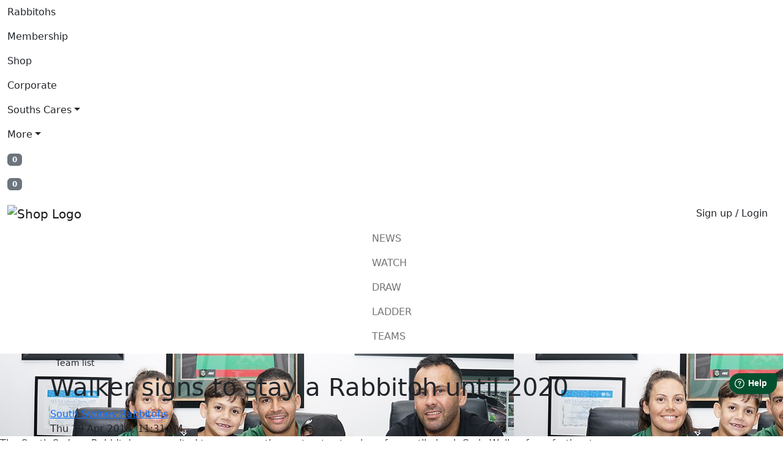

--- FILE ---
content_type: text/html; charset=UTF-8
request_url: https://www.rabbitohs.com.au/content/walker-signs-to-stay-a-rabbitoh-until-2020
body_size: 32188
content:
<!doctype html>
<html lang="en" itemscope itemtype="http://schema.org/Article">
<head>
			
		
		<!-- Google Tag Manager -->
		<script>(function(w,d,s,l,i){w[l]=w[l]||[];w[l].push({'gtm.start':
		new Date().getTime(),event:'gtm.js'});var f=d.getElementsByTagName(s)[0],
		j=d.createElement(s),dl=l!='dataLayer'?'&l='+l:'';j.async=true;j.src=
		'https://www.googletagmanager.com/gtm.js?id='+i+dl;f.parentNode.insertBefore(j,f);
		})(window,document,'script','dataLayer','GTM-WGRKFZH');</script>
		<!-- End Google Tag Manager -->

		<script>
			window.dataLayer = window.dataLayer || [];
  			function gtag(){dataLayer.push(arguments);}
  			
					</script>
	
	<!-- Google tag (gtag.js) -->
	<script async src="https://www.googletagmanager.com/gtag/js?id=G-T1MRD8S64F"></script>
	<script> window.dataLayer = window.dataLayer || []; function gtag(){dataLayer.push(arguments);} gtag('js', new Date()); gtag('config', 'G-T1MRD8S64F');</script>

	
    <script> !function (w, d, t) { w.TiktokAnalyticsObject=t;var ttq=w[t]=w[t]||[];ttq.methods=["page","track","identify","instances","debug","on","off","once","ready","alias","group","enableCookie","disableCookie"],ttq.setAndDefer=function(t,e){t[e]=function(){t.push([e].concat(Array.prototype.slice.call(arguments,0)))}};for(var i=0;i<ttq.methods.length;i++)ttq.setAndDefer(ttq,ttq.methods[i]);ttq.instance=function(t){for(var e=ttq._i[t]||[],n=0;n<ttq.methods.length;n++)ttq.setAndDefer(e,ttq.methods[n]);return e},ttq.load=function(e,n){var i="https://analytics.tiktok.com/i18n/pixel/events.js";ttq._i=ttq._i||{},ttq._i[e]=[],ttq._i[e]._u=i,ttq._t=ttq._t||{},ttq._t[e]=+new Date,ttq._o=ttq._o||{},ttq._o[e]=n||{};var o=document.createElement("script");o.type="text/javascript",o.async=!0,o.src=i+"?sdkid="+e+"&lib="+t;var a=document.getElementsByTagName("script")[0];a.parentNode.insertBefore(o,a)}; ttq.load('CLSK52RC77U7LBPUT5A0'); ttq.page(); }(window, document, 'ttq'); </script> 


	<meta charset="utf-8"> 
	<title>South Sydney Rabbitohs &ndash; Article</title>
	<meta name="description" content="The South Sydney Rabbitohs are excited to announce the contract extension of versatile back Cody Walker for a further two seasons." />
	<meta name="viewport" content="width=device-width, initial-scale=1.0, maximum-scale=1.0, minimum-scale=1.0, user-scalable=0" />
	<meta name="mobile-web-app-capable" content="yes">
	<meta name="format-detection" content="telephone=no" />		<script>
			//FACEBOOK PIXEL TRACKING
			//id to test with: 859365447517101	
			!function(f,b,e,v,n,t,s)
			{if(f.fbq)return;n=f.fbq=function(){n.callMethod?
			n.callMethod.apply(n,arguments):n.queue.push(arguments)};
			if(!f._fbq)f._fbq=n;n.push=n;n.loaded=!0;n.version='2.0';
			n.queue=[];t=b.createElement(e);t.async=!0;
			t.src=v;s=b.getElementsByTagName(e)[0];
			s.parentNode.insertBefore(t,s)}(window, document,'script',
			'https://connect.facebook.net/en_US/fbevents.js');
			fbq('init', '370942060376131');
			fbq('track', 'PageView');

						function addFacebookPixelAddToCart(id){
				if(typeof fbq === "function"){
					fbq('track', 'AddToCart', {
						content_ids: [id],
						content_type: 'product' 
					});
				}
			}
			function addFacebookPixelAddToWish(id){
				if(typeof fbq === "function"){
					$.ajax({
						url: "/ajax/productVariationList.php",
						cache: false,
						type: "POST",
						data: {
							productStyleId: id
						},
						success: function(data){
							fbq('track', 'AddToWishlist',{
								content_ids: data
							});
						}
					});
				}
			}
		</script>
	<meta itemprop="name" content="South Sydney Rabbitohs &ndash; Article"><meta itemprop="description" content="The South Sydney Rabbitohs are excited to announce the contract extension of versatile back Cody Walker for a further two seasons."><meta itemprop="image" content="/img/seo/1-posbackground.jpg"><meta name="twitter:card" content="summary_large_image"><meta name="twitter:site" content="@"><meta name="twitter:title" content="South Sydney Rabbitohs &ndash; Article"><meta name="twitter:description" content="The South Sydney Rabbitohs are excited to announce the contract extension of versatile back Cody Walker for a further two seasons."><meta name="twitter:creator" content="@"><meta name="twitter:image:src" content="/img/seo/1-posbackground.jpg"><meta property="og:title" content="South Sydney Rabbitohs &ndash; Article" /><meta property="og:type" content="article" /><meta property="og:url" content="https://www.rabbitohs.com.au/content/walker-signs-to-stay-a-rabbitoh-until-2020" /><meta property="og:image" content="/img/seo/1-posbackground.jpg" /><meta property="og:description" content="The South Sydney Rabbitohs are excited to announce the contract extension of versatile back Cody Walker for a further two seasons." /><meta property="og:site_name" content="South Sydney Rabbitohs" /><meta property="article:published_time" content="2026-01-18 09:32:59pm" /><meta property="article:modified_time" content="2026-01-18 09:32:59pm" /><meta property="article:section" content="Article Section" /><meta property="article:tag" content="Article Tag" /><meta property="fb:admins" content="Facebook numberic ID" />	<link rel="apple-touch-icon" sizes="180x180" href="https://www.rabbitohs.com.au/img/favicon/apple-touch-icon.png">
	<link rel="icon" type="image/png" sizes="32x32" href="https://www.rabbitohs.com.au/img/favicon/favicon-32x32.png">
	<link rel="icon" type="image/png" sizes="16x16" href="https://www.rabbitohs.com.au/img/favicon/favicon-16x16.png">
	<link rel="manifest" href="https://www.rabbitohs.com.au/img/favicon/site.webmanifest">
	<link rel="mask-icon" href="https://www.rabbitohs.com.au/img/favicon/safari-pinned-tab.svg" color="#be0f34">
	<link rel="shortcut icon" href="https://www.rabbitohs.com.au/img/favicon/favicon.ico">
	<meta name="msapplication-TileColor" content="#000000">
	<meta name="msapplication-config" content="https://www.rabbitohs.com.au/img/favicon/browserconfig.xml">
	<meta name="theme-color" content="#ffffff">
	

<link rel="stylesheet" href="/lib/countDown.1.2.0.css">
<link rel="stylesheet" type="text/css" href="https://www.rabbitohs.com.au/lib/bootstrap-5.2.3.min.css" />

<!--
<link rel="stylesheet/less" type="text/css" href="/css/less/frontend.less?x=1758769919" />
-->

<link rel="stylesheet" href="/css/less/frontend.css?x=1759550749">

<link rel="preconnect" href="https://fonts.googleapis.com">
<link rel="preconnect" href="https://fonts.gstatic.com" crossorigin>
<link rel="stylesheet" href="https://fonts.googleapis.com/css2?family=Montserrat:ital,wght@0,300;0,400;0,500;0,600;0,700;1,300;1,400;1,500;1,600;1,700&family=Oswald:wght@200;300;400;500;600;700&display=swap" >

<script type="application/javascript" src="https://www.rabbitohs.com.au/lib/jquery-3.6.3.min.js"></script>
<script type="application/javascript" src="https://www.rabbitohs.com.au/lib/lazyLoader-lazysizes-5.3.1.min.js" defer></script>
<script type="application/javascript" src="https://www.rabbitohs.com.au/lib/less-4.1.2.js" defer></script>
<script type="application/javascript" src="https://www.rabbitohs.com.au/lib/bootstrap-5.2.3.bundle.min.js"></script> 
<script type="application/javascript" src="https://www.rabbitohs.com.au/lib/jquery-ui/jquery-ui-1.13.1.custom.min.js" defer></script>


<script type="application/javascript" src="https://www.rabbitohs.com.au/lib/owlCarousel-2.3.4.min.js" defer></script>
<script type="application/javascript" src="https://www.rabbitohs.com.au/lib/countDown.1.2.0.min.js" defer></script>


<script type="application/javascript" src="https://www.rabbitohs.com.au/lib/masonry-4.2.2.pkgd.min.js"></script>
<script type="application/javascript" src="https://cdn.jwplayer.com/libraries/GDyHYQIo.js"></script>



<script type="application/javascript">
	$(document).ready(function(){
	$('.topLevel').find('a').on('focus blur', function(){
		$(this).parents('li').toggleClass('focus');
	});

	$(document).on('click','.menuBtn',function(){
		$('.navDrop').hide();
		$(this).toggleClass('menuBtnActive');
		toggleMenu();
	});

	$(document).on('click', '.menuBtn', function(){
		$('.navDrop').hide();
		if($('.navSlide').hasClass('navSlideShow')){
			$('.navSlide').removeClass('navSlideShow');	
		}else{
			$('.navSlide').addClass('navSlideShow');
			$('body').addClass('noOverflow');
			$('.modalOverlay').addClass('modalOverlayShow');
		}

		$('.modalOverlay').on('click', function(){
			$('.navSlide').removeClass('navSlideShow');	
			$('.modalOverlay').removeClass('modalOverlayShow');
			$('body').removeClass('noOverflow');
			return false;
		});
	});

	$(document).on('click', '.navSlideClose', function(){
		$('.navSlide').removeClass('navSlideShow');
		$('body').removeClass('noOverflow');
		$('.modalOverlay').removeClass('modalOverlayShow');
		return false;
	});

	$(document).on('click','.submenuTriggerDrop i',function(){
		$('.navBlock').height('auto');
		if($(this).next('.navDrop').hasClass('down')){
			$(this).next('.navDrop').slideToggle('slow').removeClass('down');
		}else{
			$(this).next('.navDrop').slideToggle('slow').addClass('down');
		}
	});

	//need to load it all the time because of pagination
	//if($('.wishListHeartActive').length > 0 || $('.wishListHeartInactive').length > 0){
		$(document).on('click', '.wishListHeartActive, .wishListHeartInactive', function(){
			var $this = $(this);
			var id = $this.attr("data-id");
			var productStyleName = $this.attr("data-productStyleName");			
			var sellPrice = $this.attr("data-sellPrice");
			var action = '';
			if($this.hasClass('wishListHeartActive')){
				$this.removeClass('wishListHeartActive').addClass('wishListHeartInactive');
				action = 'remove';
			}else{
				$this.removeClass('wishListHeartInactive').addClass('wishListHeartActive');
				action = 'add';
				googleTagManagerProductAddToWishlist(productStyleName, id, sellPrice);
			}
			$.ajax({
				url: '/ajax/wishListUpdate.php',
				cache: false,
				type: "POST",
				data: {
					id: $this.attr('data-id'),
					action: action
				},
				success: function(data){
					$('#wishListAmount').text(data);

					//favourites only
					if($('.favouritesDevTrigger').length > 0){
						$this.closest('.item').remove();
						if($('.favouritesDevTrigger').find('.item').length === 0){
							$('.favouritesDevTrigger').html('<div class="content"><p>There are no products in this category, please check back later.</p></div>');
						}
					}
				}
			});
		});
	//}	
});

function filterMenuTouch(){
	if(detectCss('small') || detectCss('mobile')){
		$(document).on('click', '.pushControl', function(){
			if($('.filterMenu').hasClass('filterMenuShow')){
				$('.filterMenu').removeClass('filterMenuShow');	
			}else{
				$('.filterMenu').addClass('filterMenuShow');
				$('body').addClass('noOverflow');
				$('.modalOverlay').addClass('modalOverlayShow');
			}
		});

		$(document).on('click', '.pushControlClose', function(){
			$('.filterMenu').removeClass('filterMenuShow');
			$('body').removeClass('noOverflow');
			$('.modalOverlay').removeClass('modalOverlayShow');
			return false;
		});

		$('.modalOverlay').on('click', function(){
			$('.filterMenu').removeClass('filterMenuShow');
			$('.modalOverlay').removeClass('modalOverlayShow');
			$('body').removeClass('noOverflow');
			return false;
		});
	}
}

function fbShare(url, title, descr, image, winWidth, winHeight){
	var winTop = (screen.height / 2) - (winHeight / 2);
	var winLeft = (screen.width / 2) - (winWidth / 2);
	window.open('http://www.facebook.com/sharer.php?s=100&p[title]=' + title + '&p[summary]=' + descr + '&p[url]=' + url + '&p[images][0]=' + image, 'sharer', 'top=' + winTop + ',left=' + winLeft + ',toolbar=0,status=0,width=' + winWidth + ',height=' + winHeight);
}
function popitup(url){
	newwindow=window.open(url,'name','height=520,width=350');
	if(window.focus){newwindow.focus()}
	return false;
}
function toggleMenu(){
	var navBlock = $(".navBlock");
	if(navBlock.hasClass("menuShowing")){
		navBlock.animate({"height": "0px"}, 450);
		navBlock.removeClass("menuShowing");
	}else{
		var height = navBlock.css('height', 'auto').height(); // get real height
		navBlock.css('height','0px'); // return current state;
		navBlock.animate({"height": height}, 450);
		navBlock.addClass("menuShowing");
	}
}
function filterHideShow(closeOpenFilters){
	$(document).on("click", ".filterTrigger", function(){		
		var $this = $(this);
		if($this.hasClass("filterTriggerOpen")){
			$this.nextAll(".filterContent").slideUp("medium");
			$this.removeClass("filterTriggerOpen");
		}else{
			if(closeOpenFilters == 1){
				$(".filterTriggerOpen").nextAll(".filterContent").slideUp("medium");
				$(".filterTriggerOpen").removeClass("filterTriggerOpen");
			}
			$this.nextAll(".filterContent").slideDown();
			$this.addClass("filterTriggerOpen");
		}
	});
}

function filterHideShowCategory(closeOpenFilters){
	$(document).on("click", ".filterTrigger", function(){		
		var $this = $(this);
		if($this.hasClass("filterTriggerOpen")){
			$this.parent('.filterHeadWrapper').nextAll(".filterContent").slideUp("medium");
			$this.removeClass("filterTriggerOpen");
		}else{
			if(closeOpenFilters == 1){
				$(".filterTriggerOpen").parent('.filterHeadWrapper').nextAll(".filterContent").slideUp("medium");
				$(".filterTriggerOpen").removeClass("filterTriggerOpen");
			}
			$this.parent('.filterHeadWrapper').nextAll(".filterContent").slideDown();
			$this.addClass("filterTriggerOpen");
		}
	});
}

function scrollSmooth(){
	$('a[href*="#"]').not('[href="#"]').not('[href="#0"]').click(function(event){
		if(location.pathname.replace(/^\//, '') == this.pathname.replace(/^\//, '') && location.hostname == this.hostname){
			var target = $(this.hash);
			target = target.length ? target : $('[name=' + this.hash.slice(1) + ']');

			//Prevent default if target and animation
			if(target.length){
				event.preventDefault();
				$('html, body').animate({
					scrollTop: target.offset().top
				}, 800, function(){
					var $target = $(target);
					$target.focus();
					if($target.is(":focus")){ //Checking if the target was focused
						return false;
					}else{
						$target.attr('tabindex','-1'); //Adding tabindex for elements not focusable
						$target.focus(); //Set focus again
					};
				});
			}
		}
	});
}
function infoPop(){
	$(document).on("click", ".fa-info-circle, .fa-bars", function(){
		var icon = $(this);
		var position = icon.position();
		var name = '.' + $(icon).data('target');
		var textLength = $(name + ' > p').text().length;
		if(textLength < 50){  //workout class based on length of text box
			$(name).addClass('oneLine');
		}else if (textLength > 50 && textLength < 130){
			$(name).addClass('twoLines');
		}else if (textLength > 130){
			$(name).addClass('threeLines');
		}
		if(icon.hasClass('active')){
			icon.removeClass('active');
			$(name).fadeOut();
		}else{
			$(name).css({top: position.top, left: position.left, position:'absolute'});
			icon.addClass('active');
			$(name).fadeIn();
		}    
	});
}
function codePop(){
	$(document).on("click", ".fa-code", function(){
		var icon = $(this);
		var position = icon.position();
		var name = '.' + $(icon).data('target');
		if(icon.hasClass('active')){
			icon.removeClass('active');
			$(name).fadeOut();
			event.stopPropagation();
			return false; 
		}else{
			$(name).css({top: position.top, left: position.left, position:'absolute'});
			icon.addClass('active');
			$(name).fadeIn();
		}    
	});
	$(document).on("click", ".fa-times", function(){
		if($(this).closest('div').hasClass("infoPopup")){
		   $(this).parent().closest('div').fadeOut();    
		}
	});
}		

function enableSelectBox(){
	$("div.selectBox").each(function(){
		$(this).children('span.selected').html($(this).children('div.selectOptions').children('span.selectOption:first').html());
		$(this).attr('value',$(this).children('div.selectOptions').children('span.selectOption:first').attr('value'));
		$(this).children('span.selected,span.selectArrow').click(function(){
			if($(this).parent().children('div.selectOptions').css('display') == 'none'){
				$("span[value='Select Size']").remove();
				$("span.disabled").unbind("click");
				$(this).parent().children('div.selectOptions').animate({
					height: "toggle",
					position: "absolute",
					zIndex: 999
				}, 500, function(){
				});
				$(this).parent().children('div.selectOptions').addClass('active');
				$('div.selectBox').addClass('active');
			}else if($(this).parent().children('div.selectOptions').css('display') == 'block'){					
				$(this).parent().children('div.selectOptions').animate({
					height: "toggle",
					position: "absolute",
					zIndex: 999
				}, 500, function(){   
					// Animation complete.
				}); 
				$(this).parent().children('div.selectOptions').removeClass('active');
				$('div.selectBox').removeClass('active');
			}else{
				$(this).parent().children('div.selectOptions').css('display','none');
			}
		});
		$(this).find('span.selectOption').click(function(){
			if(!$(this).hasClass('selectOptionLabel')){
				$('.selectOptionLabel').hide();
				$(this).parent().parent().removeClass("active"); //Remove Active class on select box
				$(this).parent().css('display','none');
				$(this).closest('div.selectBox').attr('value',$(this).attr('value'));
				$('#hiddenSizeInput').attr( "value", $(this).attr('value'));
				$(this).parent().siblings('span.selected').html($(this).html());
			}
		});
	});
}
function getNewProductStyleReport(){
	url = 'ajax/getNewProductStyleReport.php?productStyleId=&dateRange='+dateRange;
	$.get(url, function(data){
		$("#reportInfo").html(data);
	});
}
function generateTable(){
	var counter = 0;
	$(document).on("click", ".addRow", function(){
		event.preventDefault();
		counter++;
		var newRow = $('<tr><td><input type="text" name="specTable[' + counter + ']"/></td></tr>');
		$('table.specTable').append(newRow);
	});
}
function setBoxHeight(){
	var maxHeight = Math.max.apply(null, $(".item").map(function(){
		return $(this).height();
	}).get());
	$('.item').height(maxHeight);
}

function formatDateYMD(string){
	var dateParts = string.split('/');
	var mydate = new Date(dateParts[2], dateParts[1], dateParts[0]); 
	var dStartD = mydate.getDate();
	var dStartM = mydate.getMonth();
	var dStartY = mydate.getFullYear();
	if(dStartD  < 10){
		dStartD = "0" + dStartD;
	}
	if(dStartM  < 10){
		dStartM = "0" + dStartM;
	}
	return dStartY + "-" + dStartM + "-" + dStartD;
}

function owlCarousel(className){
	$(className).owlCarousel({
		nav: true,
		navText: ['<button class="previous" type="button" value="Previous"></button>', '<button class="next" type="button" value="Next"></button>'],
		loop: true,
		dots: false,
		responsive: {
			320: {
				items: 3
			},
			680: {
				items: 3
			},
			1002: {
				items: 3
			},
			1283: {
				items: 5
			}
		}
	});
	/*$(className).owlCarousel({
		items : 5,
		itemsCustom : [
			[1283,5],
			[1002,3],
			[680,3],
			[320,3]
		],
		responsive: true,
		navigation:true,
		navigationText: [
			"<i class='iconArrowLeft' aria-hidden='true'></i>",
			"<i class='iconArrowRight' aria-hidden='true'></i>"
		]
	});*/
}
function initAutocomplete(){
	// Create the autocomplete object, restricting the search to geographical, location types.
	autocomplete = new google.maps.places.Autocomplete(
	/** @type {!HTMLInputElement} */(document.getElementById('deliveryAddress1')),{types: ['geocode']});
	autocomplete.addListener('place_changed', fillInAddress);
}
function dateShortMonth(month){
	switch(month){
		case 0:
			return "Jan";
			break;
		case 1:
			return "Feb";
			break;
		case 2:
			return "Mar";
			break;
		case 3:
			return "Apr";
			break;
		case 4:
			return "May";
			break;
		case 5:
			return "Jun";
			break;
		case 6:
			return "Jul";
			break;
		case 7:
			return "Aug";
			break;
		case 8:
			return "Sep";
			break;
		case 9:
			return "Oct";
			break;
		case 10:
			return "Nov";
			break;
		case 11:
			return "Dec";
			break;
	}
}
function dateShortDay(day){
	switch(day){
		case 0:
			return "Mon";
			break;
		case 1:
			return "Tue";
			break;
		case 2:
			return "Wed";
			break;
		case 3:
			return "Thu";
			break;
		case 4:
			return "Fri";
			break;
		case 5:
			return "Sat";
			break;
		case 6:
			return "Sun";
			break;
	}
}
function checkNumber(number){
	//check if the number is numeric
	if (number.match(/^\d+$/)){
		return true;
	}else{
		return false;
	}
}
function numberValidation(){
	$('.numberValidation').on('keypress', function(event){
		// Don't validate the input if below arrow, delete and backspace keys were pressed 
		var key = event.keyCode;
		//if(key == 37 || key == 38 || key == 39 || key == 40 || key == 8 || key == 46 || key == 9){ // Left / Up / Right / Down Arrow, Backspace, Delete tab keys
		//}else{
			key = String.fromCharCode(!event.charCode ? event.which : event.charCode);
			var regex = new RegExp("^[0-9]+$");
			if(!regex.test(key)){
				event.preventDefault();
				return false;
			}
		//}
	});
	$(document).on("change", ".numberValidation", function(){
		var number = $(this).val();
		if(number.length > 0){
			if(checkNumber(number)){
				$(this).removeClass("formError");
				$(this).siblings('label.validData').addClass("validDataTick");

				$(this).removeClass('is-invalid');
				$(this).addClass('is-valid');

			}else{
				$(this).addClass("formError");
				$(this).siblings('label.validData').removeClass("validDataTick");

				$(this).addClass('is-invalid');
				$(this).removeClass('is-valid');
			}
		}else{
			$(this).siblings('label.validData').removeClass("validDataTick");
			$(this).removeClass("formError");

			$(this).addClass('is-invalid');
			$(this).removeClass('is-valid');
		}
	});
}
function minicartNumberValidation(){
	$('.minicartNumberValidation').on('keypress', function(event){
		// Don't validate the input if below arrow, delete and backspace keys were pressed 
		var key = event.keyCode;
		//if(key == 37 || key == 38 || key == 39 || key == 40 || key == 8 || key == 46 || key == 9) { // Left / Up / Right / Down Arrow, Backspace, Delete, tab keys
		//}else{
			key = String.fromCharCode(!event.charCode ? event.which : event.charCode);
			var regex = new RegExp("^[0-9]+$");
			if(!regex.test(key)){
				event.preventDefault();
				return false;
			}
		//}
	});
	$(document).on("change", ".minicartNumberValidation", function(){
		var number = $(this).val();
		if(number.length > 0){
			if(checkNumber(number)){
				$(this).siblings('label.validData').addClass("validDataTick");
				$(this).removeClass("formError");

				$(this).removeClass('is-invalid');
				$(this).addClass('is-valid');

			}else{
				$(this).addClass("formError");
				$(this).siblings('label.validData').removeClass("validDataTick");

				$(this).addClass('is-invalid');
				$(this).removeClass('is-valid');
			}
		}else{
			$(this).siblings('label.validData').removeClass("validDataTick");
			$(this).removeClass("formError");

			$(this).addClass('is-invalid');
			$(this).removeClass('is-valid');
		}
	});
}
function checkPhoneNumber(phone){
	//check if the password is 6 or more char long
	if(phone.length > 7 && phone.length < 16 && phone.match(/^\d+$/)){
		return true;
	}else{
		return false;
	}
}
function phoneValidation(){
	$('.phoneValidation').on('keypress', function (event){
		// Don't validate the input if below arrow, delete and backspace keys were pressed 
		var key = event.keyCode;
		//if(key == 37 || key == 38 || key == 39 || key == 40 || key == 8 || key == 46 || key == 9) { // Left / Up / Right / Down Arrow, Backspace, Delete, tab keys
		//}else{
			key = String.fromCharCode(!event.charCode ? event.which : event.charCode);
			var regex = new RegExp("^[0-9]+$");
			if (!regex.test(key)){
				event.preventDefault();
				return false;
			}
		//}
	});
	$(document).on("change", ".phoneValidation", function(){
		var phone = $(this).val();
		if(phone.length > 0){
			if(checkPhoneNumber(phone)){
				$(this).siblings('label.validData').addClass("validDataTick");
				$(this).removeClass("formError");

				$(this).removeClass('is-invalid');
				$(this).addClass('is-valid');

			}else{
				$(this).addClass("formError");
				$(this).siblings('label.validData').removeClass("validDataTick");

				$(this).addClass('is-invalid');
				$(this).removeClass('is-valid');
			}
		}else{
			$(this).siblings('label.validData').removeClass("validDataTick");
			$(this).removeClass("formError");
			
			$(this).addClass('is-invalid');
			$(this).removeClass('is-valid');
		}
	});
}
function checkPostcode(postcode){
	//need to have different rules for non Australian post codes, check if the postcode is numeric
	if(postcode.match(/^\d+$/) && postcode.length == 4){
		return true;
	}else{
		return false;
	}
}
function postcodeValidation(){
	$('.postcodeValidation').on('keypress', function (event){
		// Don't validate the input if below arrow, delete and backspace keys were pressed 
		var key = event.keyCode;
		//if(key == 37 || key == 38 || key == 39 || key == 40 || key == 8 || key == 46 || key == 9) { // Left / Up / Right / Down Arrow, Backspace, Delete, tab keys
			//return;
		//}
		if($(this).hasClass("postcodeValidation")){
			key = String.fromCharCode(!event.charCode ? event.which : event.charCode);
			var regex = new RegExp("^[0-9]+$");
			if(!regex.test(key)){
				event.preventDefault();
				return false;
			}
		}
	});
	$(document).on("change", ".postcodeValidation", function(){
		var postcode = $(this).val();
		if(postcode.length > 0){
			if(checkPostcode(postcode)){
				$(this).siblings('label.validData').addClass("validDataTick");
				$(this).removeClass("formError");

				$(this).removeClass('is-invalid');
				$(this).addClass('is-valid');

			}else{
				$(this).addClass("formError");
				$(this).siblings('label.validData').removeClass("validDataTick");

				$(this).addClass('is-invalid');
				$(this).removeClass('is-valid');
			}
		}else{
			$(this).siblings('label.validData').removeClass("validDataTick");
			$(this).removeClass("formError");

			$(this).addClass('is-invalid');
			$(this).removeClass('is-valid');
		}
	});
}
function checkText(text){
	if(/\d/.test(text)){  //check if there are numbers
		return false;
	}else{
		return true;
	}
}
function textValidation(){
	$('.textValidation').on('keypress', function (event){
		// Don't validate the input if below arrow, delete and backspace keys were pressed 
		var key = String.fromCharCode(!event.charCode ? event.which : event.charCode);
		var regex = new RegExp("^[0-9]+$");
		if (regex.test(key)){
			event.preventDefault();
			return false;
		}
	});
	$(document).on("change", ".textValidation", function(){
		var text = $(this).val();
		if(text.length > 0){
			if(checkText(text)){
				$(this).siblings('label.validData').addClass("validDataTick");
				$(this).removeClass("formError");

				$(this).removeClass('is-invalid');
				$(this).addClass('is-valid');

			}else{
				$(this).addClass("formError");
				$(this).siblings('label.validData').removeClass("validDataTick");

				$(this).addClass('is-invalid');
				$(this).removeClass('is-valid');
			}
		}else{
			$(this).siblings('label.validData').removeClass("validDataTick");
			$(this).removeClass("formError");
			
			$(this).addClass('is-invalid');
			$(this).removeClass('is-valid');
		}
	});
}

function alphanumericValidation(){
	$('.alphanumericValidation').on('keypress', function(event){
		// Don't validate the input if below arrow, delete and backspace keys were pressed 
		var key = event.keyCode;
		//alert(key);
		//if(key == 37 || key == 38 || key == 39 || key == 40 || key == 8 || key == 46 || key == 9){ // Left / Up / Right / Down Arrow, Backspace, Delete tab keys
		//}else{
			key = String.fromCharCode(!event.charCode ? event.which : event.charCode);
			var regex = new RegExp("[^A-Za-z0-9]");
			if(regex.test(key)){
				event.preventDefault();
				return false;
			}
		//}
	});
	$(document).on("change", ".alphanumericValidation", function(){
		var alphanumeric = $(this).val();
		if(alphanumeric.length > 0){
			if(checkAlphanumeric(alphanumeric)){
				$(this).siblings('label.validData').addClass("validDataTick");
				$(this).removeClass("formError");

				$(this).removeClass('is-invalid');
				$(this).addClass('is-valid');

			}else{
				$(this).addClass("formError");
				$(this).siblings('label.validData').removeClass("validDataTick");

				$(this).addClass('is-invalid');
				$(this).removeClass('is-valid');
			}
		}else{
			$(this).siblings('label.validData').removeClass("validDataTick");
			$(this).removeClass("formError");

			$(this).addClass('is-invalid');
			$(this).removeClass('is-valid');
		}
	});
}

function checkAlphanumeric(alphanumeric){
	//check if alphanumeric
	if (alphanumeric.match(/[^A-Za-z0-9]/)){
		return false;
	}else{
		return true;
	}
}

function checkEmail(email){
	var re = /^[a-zA-Z0-9.!#$%&'*+/=?^_`{|}~-]+@[a-zA-Z0-9-]+(?:\.[a-zA-Z0-9-]+)*$/;  //check if the email is valid
	return re.test(email);
}
function emailValidation(){
	$(document).on("change", ".emailValidation", function(){
		var email = $(this).val();
		if(email.length > 0){
			if(checkEmail(email)){
				$(this).siblings('label.validData').addClass("validDataTick");
				$(this).removeClass("formError");
				
				$(this).removeClass('is-invalid');
				$(this).addClass('is-valid');

			}else{
				$(this).addClass("formError");
				$(this).siblings('label.validData').removeClass("validDataTick");
				$(this).addClass('is-invalid');
				$(this).removeClass('is-valid');
			}
		}else{
			$(this).siblings('label.validData').removeClass("validDataTick");
			$(this).removeClass("formError");
			$(this).addClass('is-invalid');
			$(this).removeClass('is-valid');
		}
	});
}
function checkPassword(password){
	//check if the password is 6 or more char long
	var paswd = /^(?=.*[0-9])(?=.*[!@#$%^&*])[a-zA-Z0-9!@#$%^&*]{7,15}$/;
	if(password.match(paswd) && password.length > 5){
		return true;
	}else{
		return false;
	}
}
function passwordValidation(){
	$(document).on("change", ".passwordValidation", function(){
		var password = $(this).val();
		if(password.length > 0){
			if(checkPassword(password)){
				$(this).siblings('label.validData').addClass("validDataTick");
				$(this).removeClass("formError");

				$(this).removeClass('is-invalid');
				$(this).addClass('is-valid');

			}else{
				$(this).addClass("formError");
				$(this).siblings('label.validData').removeClass("validDataTick");

				$(this).addClass('is-invalid');
				$(this).removeClass('is-valid');
			}
		}else{
			$(this).siblings('label.validData').removeClass("validDataTick");
			$(this).removeClass("formError");

			$(this).addClass('is-invalid');
			$(this).removeClass('is-valid');
		}
	});
}
function checkDecimalNumber(number){
	//check if the number is numeric with 2 decimals
	if(number.match(/[a-z]/i)){
	    return false;
	}
	number = parseFloat(number).toFixed(2);
	if(number.substring(number.length - 3, number.length - 2) == '.'){
		number = number.replace('.', '');
	}
	if(number.match(/^\d+$/)){
		return true;
	}else{
		return false;
	}
}
function decimalNumberValidation(){
	$('.decimalNumberValidation').on('keypress', function(event){
		// Don't validate the input if below arrow, delete and backspace keys were pressed 
		var key = event.keyCode;
		//if(key == 37 || key == 38 || key == 39 || key == 40 || key == 8 || key == 46 || key == 9){ // Left / Up / Right / Down Arrow, Backspace, Delete, tab keys
		//}else{			
			key = String.fromCharCode(!event.charCode ? event.which : event.charCode);
			var regex = new RegExp("^[0-9]+$");
			if(!regex.test(key) && key !='.'){
				event.preventDefault();
				return false;
			}
		//}
	});
	$(document).on("change", ".decimalNumberValidation", function(){
		var number = $(this).val();
		if(number.length > 0){
			if(checkDecimalNumber(number)){
				$(this).siblings('label.validData').addClass("validDataTick");
				$(this).removeClass("formError");

				$(this).removeClass('is-invalid');
				$(this).addClass('is-valid');

			}else{
				$(this).addClass("formError");
				$(this).siblings('label.validData').removeClass("validDataTick");

				$(this).addClass('is-invalid');
				$(this).removeClass('is-valid');
			}
		}else{
			$(this).siblings('label.validData').removeClass("validDataTick");
			$(this).removeClass("formError");

			$(this).addClass('is-invalid');
			$(this).removeClass('is-valid');
		}
	});
}
function checkSpecialDecimalNumber(number){
	//check if the number is numeric with 2 decimals
	number = parseFloat(number).toFixed(2);
	if(number.substring(number.length - 3, number.length - 2) == '.'){
		number = number.replace('.', '');
	}
	if(number.match(/^\d+$/)){
		return true;
	}else{
		return false;
	}
}

function emptyValidation(){
	$(document).on("change", ".emptyValidation", function(){
		var text = $(this).val();
		if(text.length > 0){
			$(this).siblings('label.validData').addClass("validDataTick");
			$(this).removeClass('is-invalid');
			$(this).addClass('is-valid');
		}else{
			$(this).siblings('label.validData').removeClass("validDataTick");
			$(this).addClass('is-invalid');
			$(this).removeClass('is-valid');
		}
	});
}
function fancyBox(width){
	if(width == 'default'){
		var width = '';
		if(detectCss("large") || detectCss("extraLarge")){
			width = "25%";
		}else if(detectCss("medium")){
			width = "50%";
		}else if(detectCss("small")){
			width = "75%";
		}else if(detectCss("mobile")){
			width = "100%";
		}
	}

	$(document).on("click", ".delete", function(){
		var deleteId = $(this).attr("data");
		if($(this).closest("ul").length > 0){
			var deleteId = $(this).closest("ul").attr("data");
		}
		$("#popupDeleteButton").attr("data", deleteId);
		var data = $(".popupContent").html();
		$.fancybox.open({
			content  : data,
			autoSize : false,
			width    : width,
			height   : "auto",
			helpers : { 
				overlay: {
					css: {'background': 'rgba(0,0,0,0.7)'}
				}
			}
		});
		$('.fancybox-skin').addClass('fancyboxWarning');
	});
}

function deferCSS(file){
	var css = document.createElement('link');
	css.rel = 'stylesheet';
	css.href = file;
	css.type = 'text/css';
	var deferCSS = document.getElementsByTagName('link')[0];
	deferCSS.parentNode.insertBefore(css, deferCSS);
}

function afterpayLearnMore(){
	var width = '';
	if(detectCss("large") || detectCss("extraLarge")){
		width = "40%";
		var data = '<a href="https://www.afterpay.com/en-AU/terms-of-service" target="_blank"><img src="/img/afterpayBannerLarge.png" alt="afterpay"></a>';
	}else if(detectCss("medium")){
		width = "60%";
		var data = '<a href="https://www.afterpay.com/en-AU/terms-of-service" target="_blank"><img src="/img/afterpayBannerLarge.png" alt="afterpay"></a>';
	}else if(detectCss("small")){
		width = "80%";
		var data = '<a href="https://www.afterpay.com/en-AU/terms-of-service" target="_blank"><img src="/img/afterpayBannerLarge.png" alt="afterpay"></a>';
	}else if(detectCss("mobile")){
		width = "100%";
		var data = '<a href="https://www.afterpay.com/en-AU/terms-of-service" target="_blank"><img src="/img/afterpayBannerMobile.png" alt="afterpay"></a>';
	}

	$(document).on("click", ".afterpayLearnMore", function(){
		$.fancybox.open({
			content  : data,
			autoSize : false,
			width    : width,
			height   : "auto",
			helpers : { 
				overlay: {
					css: {'background': 'rgba(0,0,0,0.7)'}
				}
			}
		});
	});
}

function detectCss(size){
	var width = window.innerWidth;
	if(size == "extraLarge"){
		if(width >= 2000){
			return true;
		}
	}else if(size == "large"){
		if(width >= 1280 && width < 2000){
			return true;
		}
	}else if(size == "medium"){
		if(width >= 1000 && width < 1280){
			return true;
		}
	}else if(size == "small"){
		if(width >= 680 && width < 1000){
			return true;
		}
	}else if(size == "mobile"){
		if(width < 680){
			return true;
		}
	}
	return false;
}//VIDEO - INITIATE ALL
function videoPlayerInitiateAll(){
	if($('.devVideoBlock').length > 0){
		$('.devVideoBlock').each(function(){
			var $this = $(this);
			videoPlayer($this.attr('id'), $this.data('vid'), $this.data('img'), '1080');
		});
	}
}

//VIDEO - JWPLAYER INSTANCE
function videoPlayer(targetId, mediaId, image, size){
	var instance = jwplayer(targetId).setup({
		file: 'https://cdn.jwplayer.com/videos/' + mediaId + '-HllHKgMd.mp4', //1080 player size
		image: image,
		aspectratio: '16:9',
		width: '100%',
		stretching: 'uniform', //fill
		preload: 'none',
		advertising: {
			client: "vast",
			//skipoffset: 5,
			tag: "https://www.rabbitohs.com.au/vast.php",
			endstate: "close"
			//outstream: true,
			/*rules: {
				startOn: startOnValue,
				frequency: frequencyValue
			}*/
		}
	});
	return instance;
}

function countDownTimer(){
	if($('.devCountDown').length > 0){
		var elements = document.querySelectorAll('.devCountDown');
		elements.forEach(function(e){
			var gameTimeMilli = parseInt(e.dataset.id);
			var now = new Date();
			var nowMilli = now.getTime();
			if(gameTimeMilli > nowMilli){
				var diff = gameTimeMilli - nowMilli;
				if(diff < 86400000){
					var newTimer = new Countdown({
						cont: e,
						countdown: true,
						date: gameTimeMilli,
						outputTranslation:{
							year: 'Years',
							week: 'Weeks',
							day: 'Days',
							hour: 'Hours',
							minute: 'Minutes',
							second: 'Seconds',
						},
						endCallback: null,
						outputFormat: 'hour|minute|second',
					});
					newTimer.start();
				}else{
					var newTimer = new Countdown({
						cont: e,
						countdown: true,
						date: gameTimeMilli,
						outputTranslation:{
							year: 'Years',
							week: 'Weeks',
							day: 'Days',
							hour: 'Hours',
							minute: 'Minutes',
							second: 'Seconds',
						},
						endCallback: null,
						outputFormat: 'day|hour|minute',
					});
					newTimer.start();
				}
			}
		});
	}
}

function cmsBannerInitiateAll(){
	$('.devCmsBanner').each(function(){
		var $this = $(this);
		$.ajax({
			url: '/ajax/cmsBannerHTML.php',
			cache: false,
			type: 'POST',
			data: {	id: $this.attr('data') },
			success:function(data){
				$this.replaceWith(data);
			}
		});
	});
}

function toolTips(){
	var tooltipTriggerList = [].slice.call(document.querySelectorAll('[data-bs-toggle="tooltip"]'));
	var tooltipList = tooltipTriggerList.map(function(tooltipTriggerEl){ 
		return new bootstrap.Tooltip(tooltipTriggerEl, { trigger:'hover' });
	});
}

function selectSearch(){
	if($('.devSelect2').length > 0){
		$('.devSelect2').select2();
	}
}

function mainNav(){
	var $globalNav = $('[data-bs-target="#globalnavbarCollapse"]');
	if($globalNav.length){
		$globalNav.click(function(){
			var $active = $(this).attr('aria-expanded');
			if($active == 'true'){
				$('[data-navbar="main"]').addClass('show')
			}else{
				$('[data-navbar="main"]').removeClass('show')
			}
		})
	}
	var $navDropdown = $('.top-main-nav .dropdown-menu');
	var $navDropdownItem = $('.top-main-nav .dropdown-menu .dropdown-toggle');
	$navDropdown.click(function(e){
		e.stopPropagation();                
	})
	$navDropdownItem.click(function(e){
		e.preventDefault();
		var $this = $(this);
		if( $this.hasClass('show')){
			$this.removeClass('show');
			$this.next('.sub-menu').removeClass('show');
		}else{
			$this.addClass('show');
			$this.next('.sub-menu').addClass('show');
		}
		
	});
}

function blockMasonryNews(){
	var blockMasonryNews = $('.devBlockMasonryNews');
	if(blockMasonryNews.length > 0){
		setTimeout(() => {
			blockMasonryNews.masonry({
				percentPosition: true,
				itemSelector: '.devBlockMasonryNews > .grid-item',
				columnWidth: '.devBlockMasonryNews > .grid-sizer'
			});
		}, 200);		
	}
}

function owlcarouselSlider(){
	var $sliderOfficalMerchandise = $('[data-owlcarousel="offical-merchandise"]');
	if($sliderOfficalMerchandise.length){
		$sliderOfficalMerchandise.owlCarousel({
			loop:true,
			margin:30,
			nav:false,
			dots:true,
			autoWidth:false,
			responsive:{
				0:{
					items:1,
					margin:12,
					autoWidth:true,
				},
				992:{
					items:3
				}
			}
		})
	}
	var $sliderHighlights = $('[data-owlcarousel="highlights"]');
	if($sliderHighlights.length){
		$sliderHighlights.owlCarousel({
			loop:true,
			margin:30,
			nav:true,
			dots:false,
			autoWidth:false,
			responsive:{
				0:{
					items:1,
					margin:12,
					autoWidth:true,
					loop:true,
				},
				768:{
					items:2,
					autoWidth:false,
				},
				992:{
					items:3
				},
				1200:{
					items:4
				}
			}
		})
	}

	var $sliderHeroBanner2 = $('[data-owlcarousel="herobanner2"]');
	if($sliderHeroBanner2.length){
		$sliderHeroBanner2.owlCarousel({
			loop:true,
			margin:30,
			nav:false,
			dots:false,
			autoWidth:true,
			items:4,
			loop:true,
			responsive:{
				0:{
					items:1,
					margin:12,
					autoWidth:true,
					loop:true,
				},
				992:{
					items:4
				}
			}
		})
	}

	var $sliderOfficialTeam = $('[data-owlcarousel="official-team-slider"]');
	if($sliderOfficialTeam.length){
		$sliderOfficialTeam.owlCarousel({
			loop:true,
			margin:30,
			nav:false,
			dots:false,
			autoWidth:true,
			responsive:{
				0:{
					items:1,
					margin:12,
					loop:true,
				},
				768:{
					items:2,
					margin:12
				},
				992:{
					margin:30
				}
			}
		})
	}

	var $sliderShopCategoryAds = $('[data-owlcarousel="shop-category-ads"]');
	if($sliderShopCategoryAds.length){
		$sliderShopCategoryAds.owlCarousel({
			loop:true,
			margin:30,
			nav:true,
			dots:false,
			items:1,
			autoWidth:false,
			responsive:{
				 0:{                   
				margin:12,
				},
				768:{
					margin:24
				},
				992:{
					margin:30
				}
			}
		})
	}

	var $sliderTeamMates = $('[data-owlcarousel="team-mates"]');
	if($sliderTeamMates.length){
		$sliderTeamMates.owlCarousel({
			loop:true,
			margin:30,
			nav:true,
			dots:false,
			items:4,
			autoWidth:false,
			responsive:{
				 0:{                   
				margin:12,
				},
				768:{
					margin:12,
					items:3,
				},
				992:{
					margin:30
				}
			}
		})
	}

	var $sliderGlobal = $('[data-owlcarousel="global"]');
	if($sliderGlobal.length){
		$sliderGlobal.each(function(){
			var $target = $(this);
			$target.owlCarousel({
				loop:true,
				margin:30,
				nav:false,
				dots:false,
				autoWidth:true,
				responsive:{
					0:{                   
					margin:12,
					},
					768:{
						margin:12,
					},
					992:{
						margin:30
					}
				}
			})
		})
	}

	var $slidervideoslider = $('[data-owlcarousel="videoslider"]');
	if($slidervideoslider.length){
		$slidervideoslider.each(function(){
			var $this = $(this)
			$this.owlCarousel({
				loop:true,
				margin:30,
				nav:true,
				dots:false,
				autoWidth:false,
				responsive:{
					0:{
						items:1,
						margin:12,
						autoWidth:true,
						loop:true,
					},
					768:{
						items:2,
						autoWidth:false,
					},
					992:{
						items:3
					},
					1200:{
						items:4
					}
				}
			})
		})
	}

	var $sliderideosliderrecent = $('[data-owlcarousel="videosliderrecent"]');
	if($sliderideosliderrecent.length){
		$sliderideosliderrecent.each(function(){
			var $this = $(this)
			$this.owlCarousel({
				loop:true,
				margin:30,
				nav:true,
				dots:false,
				autoWidth:false,
				responsive:{
					0:{
						items:1,
						margin:12,
						autoWidth:true,
						loop:true,
					},
					768:{
						items:2,
						autoWidth:false,
					},
					992:{
						items:3
					}
				}
			})
		})
	}
}

function partnerSlider(){
	var $sliderPartners = $('[data-owlcarousel="platinum-partner"]');
	var getWindowSize = $(window).width();
	if($sliderPartners.length){     
		if(!$sliderPartners.hasClass('owl-loaded') && getWindowSize<992){
			$sliderPartners.owlCarousel({
				loop:true,
				margin:0,
				nav:false,
				dots:false,
				autoWidth:false,
				items:4,                    
				autoplay:true,
				autoplayTimeout:3000,
				responsive:{
					768:{
						items:7,
					},
					
				}
			});
		}
		if(getWindowSize>992){
			if($sliderPartners.hasClass('owl-loaded')){                  
				$sliderPartners.owlCarousel('destroy');
			}
		}
	}
}

function premierPartnerSlider(){
	var $sliderPremierPartners = $('[data-owlcarousel="premier-partner"]');
	var getWindowSize = $(window).width();
	if($sliderPremierPartners.length){     
		if(!$sliderPremierPartners.hasClass('owl-loaded') && getWindowSize<768){
			$sliderPremierPartners.owlCarousel({
				loop:true,
				margin:0,
				nav:false,
				dots:false,
				autoWidth:false,
				autoplay:true,
				autoplayTimeout:3000
			});
		}
		if(getWindowSize>768){
			if($sliderPremierPartners.hasClass('owl-loaded')){                  
				$sliderPremierPartners.owlCarousel('destroy');
			}
		}
	}
}

function memberPackSlider(){
	var $memberpack = $('[data-owlcarousel="memberpack"]');
	var getWindowSize = $(window).width();
	if($memberpack.length){
		if(!$memberpack.hasClass('owl-loaded') && getWindowSize<768){
			$memberpack.removeClass('row');
			$memberpack.addClass('owl-carousel owl-theme')
			$memberpack.owlCarousel({
				loop:false,
				margin:12,
				nav:false,
				dots:false,
				autoWidth:true,
				center:true
			});
		}
		if(getWindowSize>768){
			if($memberpack.hasClass('owl-loaded')){ 

				$memberpack.owlCarousel('destroy');
				$memberpack.removeClass('owl-carousel owl-theme').addClass('row')
			}
		}
	}
}

function tabsOpen(){
	var tabs = $('[data-tab-target]');
	if(tabs.length){
		tabs.click(function(){
			var target = $(this).data('tab-target');
			$('[data-bs-target="'+target+'"]').trigger('click');
		})
	}
}

function selectDropdown(){
	var  dropdown = $('[data-select]');
	if(dropdown.length){
		dropdown.each(function(){
			var $this = $(this);
			var target =  $this.next('.dropdown-menu').find('.dropdown-item');
			target.click(function(e){
				e.preventDefault();
				console.log('yes')
				var $thishtml = $(this).html();
				$this.html($thishtml);
			})
		})
	}
}

function login(){
	var btnlogin = $('[data-btnlogin]');
	if(btnlogin.length){
		btnlogin.click(function(e){
			e.preventDefault();
			$('[data-loginform="login"]').addClass('d-none');
			$('[data-loginform="password"]').removeClass('d-none');
		})
	}
}

function accountLinkStep(){
	var toggle = $('[data-accountstep-toggle]');
	var toggleLinkby = $('[data-linkby-toggle]');
	if(toggle.length){
		toggle.click(function(){
			var target = $(this).data('accountstep-toggle');
			var id = $('[data-accountstep="'+target+'"]');
			$('[data-accountstep].show').collapse('hide');                
			id.collapse('show');
		});
	}
	if(toggleLinkby.length){
		toggleLinkby.click(function(){
			var name = $(this).attr('name');
			var target = $('[data-linkby-toggle][name="'+name+'"]:checked').data('linkby-toggle');
			var id = $('[data-linkby="'+target+'"]');
			$('[data-linkby].show').not('[data-linkby="'+target+'"]').collapse('hide');                
			id.collapse('show');
		});
	}
}

function flashDrawItems(){
	var $sliderflashDrawItems = $('[data-owlcarousel="flash-draw-items"]');
	if($sliderflashDrawItems.length){
		var startVal = 0;
		if($sliderflashDrawItems.data('start') > 0){
			startVal = $sliderflashDrawItems.data('start');
		}
		$sliderflashDrawItems.owlCarousel({
			loop:false,
			startPosition: startVal,
			margin:30,
			nav:true,
			dots:false,
			autoWidth:false,
			items:4,
			responsive:{
				0:{
					items:1,
					margin:12
				},
				520:{
					items:2,
					margin:12
				},
				992:{
					items:3,
					margin:12
				},
				1200:{
					items:4
				}
			}
		});
	}
}

function loadNews(){
	var trigger = $('[data-loadnews]');
	if(trigger.length){
		trigger.click(function(e){
			e.preventDefault();
			$('[data-loadnewscontent] .m-hide' ).removeClass('m-hide');
			$(this).addClass('d-none');
		})
	}
}

function formElements(){
	var btnSelectGroup = $('[data-btnselectgroup]');
	if(btnSelectGroup.length){
		btnSelectGroup.each(function(){
			var toggle = $(this).find('[data-toggle]');
			var active = 25;
			var roundlength = toggle.length;
			var next = $(this).find('[data-selectgroup="next"]');
			var prev = $(this).find('[data-selectgroup="prev"]');
			toggle.click(function(){
				var newactive = $(this).data('id');
				updatedround(newactive);
			})
			next.click(function(){
				var newactive = active + 1;
				updatedround(newactive);
			});
			prev.click(function(){
				var newactive = active - 1;
				updatedround(newactive);
			});
			var updatedround = function(id){
			   var target = $('[data-btnselectgroup] [data-toggle][data-id="'+id+'"]');
			   if(target.length){
					active = id;
					var text = target.html();
					$('[data-btnselectgroup] [data-toggle]').removeClass('active');
					$('[data-btnselectgroup]').find('[data-text]').html(text)
					target.addClass('active');
				}
				if(id >= roundlength){
					next.attr('disabled', true)
				}else{
					next.attr('disabled', false)
				}
				if(id <= 1){
					prev.attr('disabled', true)
				}else{
					prev.attr('disabled', false)
				}
			}
		})
	}
}

function galleryModalSlider(){
	var modal = $('[data-modalslider]');
	if(modal.length){
		modal.owlCarousel({
			loop:false,
			margin:36,
			nav:true,
			dots:false,
			items:1,
			center:true,
			responsive : {
				0 : {
					margin:6,
				},
				500 : {
					margin:12,
				},
				768 : {
					margin:24,
				},
				992 : {
					margin:36,
				}
			}
		});
		modal.on('refreshed.owl.carousel', function(event){
			$('[data-gallerycount="active"]').html(event.item.index + 1);
			$('[data-gallerycount="total"]').html(event.item.count)
		});
		modal.on('changed.owl.carousel', function(event){
			$('[data-gallerycount="active"]').html(event.item.index + 1)
		});
		$('[data-gallerygoto]').click(function(){
			var datacount = $(this).data('gallerygoto')
			modal.trigger('to.owl.carousel', datacount);
		});
	}
}

function progressCalculator(){
	var $progressCal = $('[data-progress]');
	if($progressCal.length){
		$progressCal.each(function(){
			var $this = $(this);
			var data = $this.data('progress');
			if(Array.isArray(data)){
				const sum = data.reduce((partialSum, a) => partialSum + a, 0);
				var stylew = (100 * data[0]) / sum;
				if(stylew){
					$this.width(stylew+'%');
				}
			}
		})
	}
}

function storyTellerList(){
	if($('.devStoryTellerList').length > 0){
		$.getScript('https://content.usestoryteller.com/javascript-sdk/10.3.2/dist/storyteller.min.js', function(){
			const customTheme = new Storyteller.UiTheme({
				light:{ colors:{ primary:"#FF0000" }, lists:{ backgroundColor:"transparent" }, storyTiles:{ title:{alignment:'start', textSize:'18', lineHeight:'40'}, chip:{textSize:'15'}, rectangularTile:{ chip:{alignment:'start'}, unreadIndicator:{ backgroundColor:"#FF0000"}}}},
			});
			Storyteller.sharedInstance.initialize('7807a86d-dc1e-48c7-9eaa-7cb5d97d02b0').then(function(){
				var i = 0
				var listST = [];
				$('.devStoryTellerList').each(function(){
					var $this = $(this);
					var catId = $this.attr('data-cat');
					var idRandom = 'st' + Math.floor((Math.random() * 10) + 1);
					$this.attr('id', idRandom);
					listST[i] = new Storyteller.StorytellerStoriesRowView(idRandom, [catId]);
					listST[i].configuration = {
						basename: 'storyTeller' + i, // Needed if there are multiple lists on the same page
						categories: [catId], // Stories only
						displayLimit: 20,
						theme: customTheme,
						uiStyle: 'light',
						preload: true, // Stories only
					};
					listST[i].delegate = {
						onDataLoadComplete: (success, error, dataCount) => {
							if(error || dataCount === 0){
								$this.style.display = 'none';
							}
						},
					};
					i++;
				});
			});
		});
	}
}

function competitionWIT(){
	if($('.devCompetitionWIT').length > 0){
		$('.devCompetitionWIT').each(function(){
			var $this = $(this);
			$.ajax({
				url: '/ajax/cmsCompetitionWIT.php',
				cache: false,
				type: 'POST',
				data: {	link: $this.data('link') },
				success:function(json){
					$this.replaceWith(atob(json.html));
				}
			});
		});
	}
}(function($){
	
	$(document).ready(function(){
		owlcarouselSlider();
		partnerSlider();
		premierPartnerSlider();
		mainNav();
		tabsOpen();
		selectDropdown();
		login();
		accountLinkStep();
		flashDrawItems();
		loadNews();
		formElements();
		memberPackSlider();
		galleryModalSlider();
		progressCalculator();
		countDownTimer();

		cmsBannerInitiateAll();
		videoPlayerInitiateAll();
		toolTips();
		storyTellerList();
		competitionWIT();

		$(document).on('click', '.devCmsBannerClick', function(){
			var $this = $(this);
			$.ajax({
				url: '/ajax/cmsBannerClick.php',
				cache: false,
				type: 'POST',
				data: {	id: $this.data('id') },
				success:function(data){
					//window.open($this.data('loc'), '_blank').focus();
					window.location.href = $this.data('loc');
				}
			});
		});

		if($('.devUserNotification .devUserNotificationCount').length > 0){
			$(document).on('click', '.devUserNotification', function(){
				$.ajax({
					url: '/ajax/userNotification.php',
					cache: false,
					type: 'POST',
					data: {	id: 'read' },
					success:function(data){
						$('.devUserNotification .devUserNotificationCount').remove()
					}
				});

			});
		}		
	});

	$(window).resize(function(){
		partnerSlider();
		premierPartnerSlider();
		memberPackSlider();
	});

	blockMasonryNews();
})(jQuery);
	//CSS DEFERS
	deferCSS('https://www.rabbitohs.com.au/lib/jquery-ui/jquery-ui-1.13.1.custom.min.css');
	deferCSS('https://www.rabbitohs.com.au/lib/owlCarousel-2.3.4.min.css');
	deferCSS('https://www.rabbitohs.com.au/lib/owlCarousel-2.3.4.theme.default.min.css');
	deferCSS('https://www.rabbitohs.com.au/css/icons.css');
</script>



<script type="text/javascript">
	+function(a,p,P,b,y){a.braze={};a.brazeQueue=[];for(var s="BrazeSdkMetadata DeviceProperties Card Card.prototype.dismissCard Card.prototype.removeAllSubscriptions Card.prototype.removeSubscription Card.prototype.subscribeToClickedEvent Card.prototype.subscribeToDismissedEvent Card.fromContentCardsJson ImageOnly CaptionedImage ClassicCard ControlCard ContentCards ContentCards.prototype.getUnviewedCardCount Feed Feed.prototype.getUnreadCardCount ControlMessage InAppMessage InAppMessage.SlideFrom InAppMessage.ClickAction InAppMessage.DismissType InAppMessage.OpenTarget InAppMessage.ImageStyle InAppMessage.Orientation InAppMessage.TextAlignment InAppMessage.CropType InAppMessage.prototype.closeMessage InAppMessage.prototype.removeAllSubscriptions InAppMessage.prototype.removeSubscription InAppMessage.prototype.subscribeToClickedEvent InAppMessage.prototype.subscribeToDismissedEvent InAppMessage.fromJson FullScreenMessage ModalMessage HtmlMessage SlideUpMessage User User.Genders User.NotificationSubscriptionTypes User.prototype.addAlias User.prototype.addToCustomAttributeArray User.prototype.addToSubscriptionGroup User.prototype.getUserId User.prototype.getUserId User.prototype.incrementCustomUserAttribute User.prototype.removeFromCustomAttributeArray User.prototype.removeFromSubscriptionGroup User.prototype.setCountry User.prototype.setCustomLocationAttribute User.prototype.setCustomUserAttribute User.prototype.setDateOfBirth User.prototype.setEmail User.prototype.setEmailNotificationSubscriptionType User.prototype.setFirstName User.prototype.setGender User.prototype.setHomeCity User.prototype.setLanguage User.prototype.setLastKnownLocation User.prototype.setLastName User.prototype.setPhoneNumber User.prototype.setPushNotificationSubscriptionType InAppMessageButton InAppMessageButton.prototype.removeAllSubscriptions InAppMessageButton.prototype.removeSubscription InAppMessageButton.prototype.subscribeToClickedEvent FeatureFlag FeatureFlag.prototype.getStringProperty FeatureFlag.prototype.getNumberProperty FeatureFlag.prototype.getBooleanProperty FeatureFlag.prototype.getImageProperty FeatureFlag.prototype.getJsonProperty FeatureFlag.prototype.getTimestampProperty Banner automaticallyShowInAppMessages destroyFeed hideContentCards showContentCards showFeed showInAppMessage deferInAppMessage toggleContentCards toggleFeed changeUser destroy getDeviceId getDeviceId initialize isPushBlocked isPushPermissionGranted isPushSupported logCardClick logCardDismissal logCardImpressions logContentCardImpressions logContentCardClick logCustomEvent logFeedDisplayed logInAppMessageButtonClick logInAppMessageClick logInAppMessageHtmlClick logInAppMessageImpression logPurchase openSession requestPushPermission removeAllSubscriptions removeSubscription requestContentCardsRefresh requestFeedRefresh refreshFeatureFlags requestImmediateDataFlush enableSDK isDisabled setLogger setSdkAuthenticationSignature addSdkMetadata disableSDK subscribeToContentCardsUpdates subscribeToFeedUpdates subscribeToInAppMessage subscribeToSdkAuthenticationFailures toggleLogging unregisterPush wipeData handleBrazeAction subscribeToFeatureFlagsUpdates getAllFeatureFlags logFeatureFlagImpression requestBannersRefresh insertBanner logBannerClick logBannerImpressions getAllBanners subscribeToBannersUpdates isInitialized".split(" "),i=0;i<s.length;i++){for(var m=s[i],k=a.braze,l=m.split("."),j=0;j<l.length-1;j++)k=k[l[j]];k[l[j]]=(new Function("return function "+m.replace(/\./g,"_")+"(){window.brazeQueue.push(arguments); return true}"))()}window.braze.getDeferredInAppMessage=function(){return new window.braze.InAppMessage};window.braze.getCachedContentCards=function(){return new window.braze.ContentCards};window.braze.getCachedFeed=function(){return new window.braze.Feed};window.braze.getUser=function(){return new window.braze.User};window.braze.getFeatureFlag=function(){return new window.braze.FeatureFlag};window.braze.getBanner=function(){return new window.braze.Banner};window.braze.newBannerFromJson=function(){return new window.braze.Banner};(y=p.createElement(P)).type='text/javascript';
	y.src='https://js.appboycdn.com/web-sdk/5.6/braze.min.js';
	y.async=1;(b=p.getElementsByTagName(P)[0]).parentNode.insertBefore(y,b)
	}(window,document,'script');



	braze.initialize("20625c5b-cdaf-43ed-b873-4921dc6795ef", { 
		baseUrl: "sdk.iad-07.braze.com",
		allowUserSuppliedJavascript: true
	});

	braze.automaticallyShowInAppMessages(); //IN-APP MESSAGE


	braze.subscribeToContentCardsUpdates(function(cards){ //CONTENT CARDS
		// cards have been updated
	});

	
	braze.openSession();



	function brazeSDKArticle(val1, val2){
		braze.logCustomEvent("article.viewed", {"article_id":val1, "article_title":val2});
	}
	function brazeSDKVideo(val){
		braze.logCustomEvent("video.watched", {"video_title":val});
	}
</script>
	
	<script src="https://cdn.onesignal.com/sdks/OneSignalSDK.js" async=""></script>
	<script>
		window.OneSignal = window.OneSignal || [];
		OneSignal.push(function(){
			OneSignal.init({appId: "1e8e4761-50ee-4ab3-ab88-5cfab4a7b6e5",});
		});
	</script>


	<script type="application/javascript">
	var productCount = 0;
	function updateMiniCart(errorMsg){
		$.ajax({
			url: '/ajax/basketCount.php',
			cache: false,
			type: 'POST',
			data:{
			},success: function(data){
				productCount = data;
				$('#cartAmount').html(productCount);
				var page = window.location.href.replace("https://www.rabbitohs.com.au/", "");
				if(productCount > 0){
					if(page == 'cart' || page == 'checkout'){
						$('.devTriggerCart').addClass('disabled');
					}else{
						$('.devTriggerCart').removeClass('disabled');
					}
				}else{
					$('.devTriggerCart').addClass('disabled');
				}
				var miniCartProducts = 0;
				if(detectCss("small")){
					miniCartProducts = 2;
				}else{
					miniCartProducts = 3;
				}
				if(miniCartProducts > 0 && productCount >= 0){
					$.ajax({
						url: '/ajax/updateMiniCart.php',
						cache: false,
						type: 'POST',
						data: {"productsToShow":miniCartProducts
						},success: function(data){
							$(".miniCart").html(data);
							if(errorMsg != 'NULL'){
								$(".userCart").prepend(errorMsg);
							}
							if(productCount == 0 || page == 'cart' || page == 'checkout'){
								$(".miniCart").removeClass("miniCartShow");
								$('.modalOverlay').removeClass('modalOverlayShow');
								$('body').removeClass('noOverflow');
								$('#cartModal').modal('hide');
							}
						}
					});
				}				
			}
		});
	};
	
	$(document).ready(function(){
		updateMiniCart();
		var suggestiveSearchOptions = [{"label":"dono10"},{"label":"Donation 10"},{"label":"dono20"},{"label":"Donation 20"},{"label":"dono50"},{"label":"Donation 50"},{"label":"dono100"},{"label":"Donation 100"},{"label":"logo-pocket-tee"},{"label":"Logo Pocket Tee"},{"label":"district-14-jacket"},{"label":"District - 1\/4 Jacket"},{"label":"district-mens-lightweight-zip-jacket-white"},{"label":"District - Mens Lightweight Zip Jacket - White"},{"label":"D1908099"},{"label":"Signature Brushed Baseball Cap"},{"label":"D1908100"},{"label":"Reversible Bucket Hat"},{"label":"womens-team-text-crew"},{"label":"Womens Team Text Crew"},{"label":"logo-relaxed-shorts"},{"label":"Logo Relaxed Shorts"},{"label":"logo-cropped-crewneck"},{"label":"Logo Cropped Crewneck"},{"label":"logo-sports-crop"},{"label":"Logo Sports Crop"},{"label":"white-fleece-shorts"},{"label":"White Fleece Shorts"},{"label":"white-fleece-crewneck"},{"label":"White Fleece Crewneck"},{"label":"baggy-track-pants"},{"label":"Baggy Track Pants"},{"label":"signature-logo-hoodie"},{"label":"Signature Logo Hoodie"},{"label":"signature-logo-tights"},{"label":"Signature Logo Tights"},{"label":"baby-romper-bunny-yardage"},{"label":"Baby Romper - Bunny Yardage"},{"label":"baby-romper-bunny-placement"},{"label":"Baby Romper - Bunny Placement"},{"label":"new-era-cap-staple-950"},{"label":"New Era Cap - Staple 950"},{"label":"new-era-cap-staple-casual"},{"label":"New Era Cap - Staple Casual"},{"label":"9359197800735"},{"label":"Scarf - Icon Oversize"},{"label":"196997001608"},{"label":"New Era Cap - The Golfer Green"},{"label":"new-era-cap-59fitted-flat-green"},{"label":"New Era Cap - 59Fitted Flat - Green"},{"label":"rabbitohs-green-thongs"},{"label":"Rabbitohs Green Thongs"},{"label":"9327644038512"},{"label":"Rabbitohs Face Paint Stick"},{"label":"mask"},{"label":"Rabbitohs Face Mask - PINK"},{"label":"convertible-throw-cushion"},{"label":"Convertible Throw Cushion"},{"label":"new-era-olive-x-wheat-59fifty"},{"label":"New Era - Olive x Wheat 59FIFTY"},{"label":"new-era-half-bunny-950-cap"},{"label":"New Era - Half Bunny 950 Cap"},{"label":"junior-looney-tunes-crew"},{"label":"Junior Looney Tunes Crew"},{"label":"new-era-cap-staple-940-snap"},{"label":"New Era Cap - Staple 940 Snap"},{"label":"pashmina-scarf"},{"label":"Pashmina Scarf"},{"label":"beanie-tonal"},{"label":"Tonal Beanie"},{"label":"scarf-reggie-rabbit-scarf"},{"label":"Reggie Rabbit Scarf"},{"label":"new-era-golfer-cap-corduroy"},{"label":"New Era Golfer - Corduroy"},{"label":"9314783368761"},{"label":"Rabbitohs Kids Flag"},{"label":"secAuction"},{"label":"Second Auction"},{"label":"Extended Auction"},{"label":"Extended Auction"},{"label":"youth-ss-wordmark-hoodie"},{"label":"Youth SS Wordmark Hoodie"},{"label":"rabbitohs-pet-lead"},{"label":"Rabbitohs Pet Lead"},{"label":"2023TBJERSEY"},{"label":"2023 Thomas Burgess Signed Match Worn WIL Jersey"},{"label":"2023AJBOOTS"},{"label":"2023 Alex Johnston Signed Boots"},{"label":"RCPRINT"},{"label":"Ron Coote Limited Edition Print Signed and Framed"},{"label":"new-era-heritage-bunny-cord-golfer"},{"label":"New Era - Heritage Bunny Cord Golfer"},{"label":"hanson-baby-romper"},{"label":"Hanson Basketball Baby Romper"},{"label":"adult-seeker-t-shirt"},{"label":"Adult Seeker T-Shirt"},{"label":"unisex-fashion-heart-hoodie"},{"label":"Fashion Heart Hoodie"},{"label":"mens-fashion-black-script-hoodie"},{"label":"Mens Fashion Black Script Hoodie"},{"label":"fashion-oversized-crew-neck-sweater"},{"label":"Fashion Oversized Crew Neck Sweater"},{"label":"kids-wheeler-tank"},{"label":"Kids Wheeler Tank"},{"label":"footy-tails-by-alex-johnston"},{"label":"A Footy Tail by Alex Johnston"},{"label":"2024-womens-away-jersey"},{"label":"Womens Away Jersey"},{"label":"2024-mens-away-jersey"},{"label":"Mens Away Jersey"},{"label":"2024-kids-away-jersey"},{"label":"Kids Away Jersey"},{"label":"9314783524532"},{"label":"Rabbitohs Cooler Bag w\/ Tray"},{"label":"kids-willet-tank"},{"label":"Kids Willett Tank"},{"label":"kids-mono-tee"},{"label":"Kids Mono Tee"},{"label":"new-era-retro-cord-golfer"},{"label":"New Era - Retro Cord Golfer"},{"label":"logo-tee-mitchell-ness"},{"label":"Mitchell & Ness - Est. Logo Tee"},{"label":"2014-premiers-crew-mitchell-ness"},{"label":"Mitchell & Ness - 2014 Premiers Crew"},{"label":"2014-premiers-tee-mitchell-ness"},{"label":"Mitchell & Ness - 2014 Premiers Tee"},{"label":"#ITVEGAS"},{"label":"#3 Isaiah Tass Vegas Match Worn Jersey"},{"label":"12JAVEGAS"},{"label":"#12 Jai Arrow Vegas Match Worn Jersey"},{"label":"13CMVEGAS"},{"label":"#13 Cameron Murray Vegas Match Worn Jersey"},{"label":"18sparevegas"},{"label":"#18 Tallis Duncan Vegas Jersey - Unworn\/ Spare"},{"label":"#20SMVEGAS"},{"label":"#20 Shaquai Mitchell Vegas Jersey - Unworn\/ Spare"},{"label":"#2AJVEGAS"},{"label":"#2 Alex Johnston Vegas Match Worn Jersey"},{"label":"mens-pique-gold-polo"},{"label":"Mens Pique Black Polo"},{"label":"fine-line-tee-grey"},{"label":"Fine Line Tee - Grey"},{"label":"fine-line-tee-sage"},{"label":"Fine Line Tee - Sage"},{"label":"essential-tee-black"},{"label":"Essential Tee - Black"},{"label":"essential-tee-stone"},{"label":"Essential Tee - Stone"},{"label":"essential-tee-white"},{"label":"Essential Tee - White"},{"label":"essential-wording-oversized-forest"},{"label":"Essential Wording Oversized - Forest"},{"label":"essential-wording-oversized-tee-black"},{"label":"Essential Wording Oversized Tee - Black"},{"label":"essential-wording-oversized-tee-gunmetal"},{"label":"Essential Wording Oversized Tee - Gunmetal"},{"label":"essential-wording-oversized-tee-white"},{"label":"Essential Wording Oversized Tee - White"},{"label":"essential-hoodie-black"},{"label":"Essential Hoodie - Black"},{"label":"youth-mascot-tee"},{"label":"Youth Mascot Tee"},{"label":"youth-sleeve-print-hoodie"},{"label":"Youth Sleeve Print Hoodie"},{"label":"adult-quilted-mid-weight-puffer"},{"label":"Adult Quilted Mid Weight Puffer"},{"label":"adults-14-zip-micro-fleece"},{"label":"Adults 1\/4 Zip Micro Fleece"},{"label":"womens-cheers-tee"},{"label":"Womens Cheers Tee"},{"label":"womens-script-tee"},{"label":"Women's Script Tee"},{"label":"south-sydney-rabbitohs-lanyard"},{"label":"South Sydney Rabbitohs Lanyard"},{"label":"adult-club-stripe-tee"},{"label":"Adult Club Stripe Tee"},{"label":"baby-cloud-romper"},{"label":"Baby Cloud Romper"},{"label":"rabbitohs-neoprene-cooler-bag"},{"label":"Rabbitohs Neoprene Cooler Bag"},{"label":"rabbitohs-magnet-2-pack"},{"label":"Rabbitohs Magnet - 2 Pack"},{"label":"golf-umbrella"},{"label":"Golf Umbrella"},{"label":"1982-retro-jersey"},{"label":"1982 Retro Jersey"},{"label":"2024-womens-anzac-jersey"},{"label":"2024 Womens Anzac Jersey"},{"label":"retro-duffle-bag"},{"label":"Retro Duffle Bag"},{"label":"new-era-retro-spellout-knit-beanie"},{"label":"New Era Retro Spellout Beanie"},{"label":"adult-novelty-beanie"},{"label":"Adult Novelty Beanie"},{"label":"womens-prep-crew"},{"label":"Womens Prep Crew"},{"label":"baby-puff-print-crew"},{"label":"Baby Puff Print Crew"},{"label":"kids-reggie-supporter-tee"},{"label":"Kids Reggie Supporter Tee"},{"label":"#8IND"},{"label":"2024 Indigenous Round Jersey #8 Davvy Moale - Game Worn"},{"label":"#9IND"},{"label":"2024 Indigenous Round Jersey #9 Damien Cook - Game Worn"},{"label":"#10IND"},{"label":"2024 Indigenous Round Jersey #10 Sean Keppie - Game Worn"},{"label":"#17IND"},{"label":"2024 Indigenous Round Jersey #17 Thomas Burgess - Game Worn"},{"label":"essential-track-pants-black"},{"label":"Essential Track Pants - Black"},{"label":"black-and-white-beanie"},{"label":"Black and White Beanie"},{"label":"tri-colour-beanie"},{"label":"Rabbitohs Confetti Beanie"},{"label":"glory-glory-scarf"},{"label":"Glory Glory Scarf"},{"label":"1967-nswrl-premiers-tee-mitchell-ness"},{"label":"Mitchell & Ness - 1967 NSWRL Premiers Tee"},{"label":"1970-premiership-tee-mitchell-ness"},{"label":"Mitchell & Ness - 1970 Premiership Tee"},{"label":"1971-gf-clash-tee-mitchell-ness"},{"label":"Mitchell & Ness - 1971 GF Clash Tee"},{"label":"1971-premiers-crew-mitchell-ness"},{"label":"Mitchell & Ness - 1971 Premiers Crew"},{"label":"premiers-retro-hoodie-mitchell-ness"},{"label":"Mitchell & Ness - Premiers Retro Hoodie"},{"label":"baby-bib-2-pack"},{"label":"Baby Bib Pack"},{"label":"womens-club-college-t-shirt"},{"label":"Womens Club College T-Shirt"},{"label":"kids-check-pj-set"},{"label":"Kids Check PJ Set"},{"label":"adults-teddy-fleece-hiking-jacket"},{"label":"Adults Teddy Fleece Hiking Jacket"},{"label":"district-mens-lightweight-shorts-white"},{"label":"District - Mens Lightweight Shorts - White"},{"label":"new-era-my-1st"},{"label":"New Era - My 1st"},{"label":"mascot-shaped-cushion"},{"label":"Seat Mascot Cushion"},{"label":"adult-headline-hoodie"},{"label":"Adult Headline Hoodie"},{"label":"junior-team-banner-hoodie"},{"label":"Junior Team Banner Hoodie"},{"label":"mbr-2025-wahu-footy"},{"label":"Wahu Footy"},{"label":"new-era-940-womens-green"},{"label":"New Era - 940 Womens - Green"},{"label":"mens-2024-rabbitohs-golf-polo"},{"label":"Mens Rabbitohs Golf Polo"},{"label":"mbr-qld-adult"},{"label":"QLD Adult Add On"},{"label":"mbr-qld-concession"},{"label":"QLD Concession Add On"},{"label":"mbr-qld-junior"},{"label":"QLD Junior Add On"},{"label":"mbr-wa-adult"},{"label":"WA Adult Add On"},{"label":"mbr-wa-concession"},{"label":"WA Concession Add On"},{"label":"mbr-wa-junior"},{"label":"WA Junior Add On"},{"label":"xmas-baby-romper"},{"label":"XMAS Baby Romper"},{"label":"rabbitohs-stormtech-jacket-member-exclusive"},{"label":"2025 Rabbitohs Stormtech Jacket"},{"label":"2025-mens-home-jersey"},{"label":"Mens Home Jersey"},{"label":"2025-womens-home-jersey"},{"label":"Womens Home Jersey"},{"label":"2025-kids-home-jersey"},{"label":"Kids Home Jersey"},{"label":"2025-kids-pro-training-tee-green"},{"label":"2025 Kids Pro Training Tee - Green"},{"label":"2025-mens-coaches-media-polo"},{"label":"2025 Mens Coaches Media Polo"},{"label":"2025-mens-players-black-polo"},{"label":"2025 Mens Players Black Polo"},{"label":"2025-mens-lsleeve-training-tee-green"},{"label":"2025 Mens Pro L\/Sleeve Training Tee - Green"},{"label":"2025-mens-pro-training-singlet-red"},{"label":"2025 Mens Pro Training Singlet - Red"},{"label":"2025-mens-pro-training-tee-black"},{"label":"2025 Mens Pro Training Tee - Black"},{"label":"2025-mens-pro-training-tee-green"},{"label":"2025 Mens Pro Training Tee - Green"},{"label":"2025-mens-training-jersey-green"},{"label":"2025 Mens Training Jersey - Green"},{"label":"9360444299318"},{"label":"2025 Players Beanie"},{"label":"mens-barracuda-fishing-shirt"},{"label":"Mens Barracuda Fishing Shirt"},{"label":"2025-mens-players-track-pants"},{"label":"2025 Mens Players Track Pants"},{"label":"2025-mens-players-crew-fleece"},{"label":"2025 Mens Players Crew Fleece"},{"label":"2025-womens-players-polo"},{"label":"2025 Womens Players Polo"},{"label":"the-everyday-bib-2-pack"},{"label":"The Everyday Bib - 2 Pack"},{"label":"youth-retro-swim-shorts"},{"label":"Youth Retro Swim Shorts"},{"label":"youth-stripe-pj-set"},{"label":"Youth Stripe PJ Set"},{"label":"womens-lifestyle-tee-green"},{"label":"Womens Lifestyle Tee - Green"},{"label":"adults-embroidered-logo-tshirt"},{"label":"Adult Box Fit Embroidered Logo T-Shirt"},{"label":"mens-rabbitohs-stripe-shirt"},{"label":"Mens Rabbitohs Stripe Shirt"},{"label":"youth-retro-tech-shorts"},{"label":"Youth Retro Tech Shorts"},{"label":"adults-retro-swim-short"},{"label":"Adults Retro Swim Short"},{"label":"mens-terry-open-polo-shirt"},{"label":"Mens Terry Open Polo Shirt"},{"label":"kids-rabbitohs-marle-tee"},{"label":"Kids Rabbitohs Marle Tee"},{"label":"mbr-kayo"},{"label":"Kayo 12 Month Digital Membership"},{"label":"infant-home-jersey-set"},{"label":"Infant Home Jersey Set"},{"label":"2025-mens-players-dress-shorts"},{"label":"2025 Mens Players Dress Shorts"},{"label":"2025-mens-players-pullover-hoodie"},{"label":"2025 Mens Players Pullover Hoodie"},{"label":"2025-kids-players-pullover-hoodie"},{"label":"2025 Kids Players Pullover Hoodie"},{"label":"2025-womens-players-pullover-hoodie"},{"label":"2025 Womens Players Pullover Hoodie"},{"label":"2025-mens-players-elite-zipped-top"},{"label":"2025 Mens Players Elite Zipped Top"},{"label":"2025-kids-pro-training-singlet-red"},{"label":"2025 Kids Pro Training Singlet - Red"},{"label":"mens-dual-print-marches-on-tee"},{"label":"Mens Dual Print Marches On Tee"},{"label":"9360106151701"},{"label":"Rabbitohs Retro Towel"},{"label":"2025-womens-wet-weather-jacket"},{"label":"2025 Womens Wet Weather Jacket"},{"label":"kids-retro-logo-tee-black"},{"label":"Kids Retro Logo Tee - Black"},{"label":"kids-basketball-shorts-black"},{"label":"Kids Basketball Shorts - Black"},{"label":"mens-basketball-shorts-black"},{"label":"Mens Basketball Shorts - Black"},{"label":"2025-mens-pro-warm-up-tee"},{"label":"2025 - Mens Pro Warm Up Tee"},{"label":"rabbitohs-essential-socks-5-pack"},{"label":"Rabbitohs Essential Socks - 5 Pack Box"},{"label":"rabbitohs-boardies-black-pink-rabbit"},{"label":"Rabbitohs Boardies - Black\/ Pink Rabbit"},{"label":"rabbitohs-boardies-red-leaves"},{"label":"Rabbitohs Boardies - Red Leaves"},{"label":"rabbitohs-boardies-green-palms"},{"label":"Rabbitohs Boardies - Green Palms"},{"label":"rabbitohs-boardies-black-white-rabbit"},{"label":"Rabbitohs Boardies - Black\/ White Rabbit"},{"label":"2025-mens-captains-run-jersey"},{"label":"2025 Mens Captains Run Jersey"},{"label":"2025-mens-coaches-jacket"},{"label":"2025 Mens Coaches Jacket"},{"label":"198581938628"},{"label":"New Era - Green Rabbitohs Corduroy Cap"},{"label":"rabbitohs-pet-poop-bag-dispenser"},{"label":"Rabbitohs Pet Bag Dispenser"},{"label":"south-sydney-pet-chew-toy"},{"label":"South Sydney Pet Chew Toy"},{"label":"youth-swim-rashie"},{"label":"Youth Swim Rashie"},{"label":"14-zip-polar-fleece-hoodie"},{"label":"1\/4 Zip Polar Fleece Hoodie"},{"label":"1908-overnight-bag"},{"label":"1908 Overnight Bag"},{"label":"adults-long-sleeve-14-performance-tee"},{"label":"Adults Long Sleeve 1\/4 Performance Tee"},{"label":"rabbitohs-x-hot-wheels-youth-pyjama-set"},{"label":"Rabbitohs x Hot Wheels Youth Pyjama Set"},{"label":"new-era-beanie-badged"},{"label":"New Era Beanie - Badged"},{"label":"new-era-beanie-zigzag-kids"},{"label":"New Era Beanie - ZigZag - Kids"},{"label":"new-era-beanie-zigzag-adults"},{"label":"New Era Beanie - ZigZag Adults"},{"label":"newera-2tone-940"},{"label":"New Era - 2Tone 940"},{"label":"adults-stencil-hoodie"},{"label":"Adults Stencil Hoodie"},{"label":"adults-stencil-longsleeve-tee"},{"label":"Adults Stencil Longsleeve Tee"},{"label":"youth-washed-collegiate-t-shirt"},{"label":"Youth Washed Collegiate T-Shirt"},{"label":"womens-team-hoodie-green"},{"label":"Womens Team Hoodie - Green"},{"label":"youth-collegiate-hoodie"},{"label":"Youth Collegiate Hoodie"},{"label":"1908-adult-cord-varsity-jacket"},{"label":"1908 Adult Cord Varsity Jacket"},{"label":"1908-mens-mechanic-shirt"},{"label":"1908 Mens Mechanic Shirt"},{"label":"new-era-940-af-arch-logo-cap"},{"label":"New Era - 940 AF Arch Logo Cap"},{"label":"adults-boxxy-fit-tee"},{"label":"Adults Box Fit Graphic Tee"},{"label":"1908-womens-puff-print-t-shirt"},{"label":"1908 Womens Puff Print T-Shirt"},{"label":"1908-adult-embroidered-club-t-shirt"},{"label":"1908 Adult Embroidered Club T-shirt"},{"label":"mbr-2025-bellandflag"},{"label":"Commemorative Bell and Flag"},{"label":"2025-mens-member-polo"},{"label":"2025 Mens Member Polo"},{"label":"mbr-2025-iconic-rd2"},{"label":"Iconic Moments Poster - Round 2"},{"label":"2025-mens-puffer-jacket"},{"label":"2025 Mens Puffer Jacket"},{"label":"mbr-2025-iconic-rd10"},{"label":"Iconic Moments Poster - Round 10"},{"label":"mbr-2025-iconic-rd13"},{"label":"Iconic Moments Poster - Round 13"},{"label":"mbr-2025-iconic-rd5"},{"label":"Iconic Moments Poster - Round 5"},{"label":"forever-mates-yh-x-ss-hoodie"},{"label":"Forever Mates - SS x YH Hoodie"},{"label":"2025-mens-training-jersey-red"},{"label":"2025 Mens Training Jersey - Red"},{"label":"1908-adult-tri-line-hoodie"},{"label":"1908 Adult Tri Line Hoodie"},{"label":"1908-womens-over-dye-crew"},{"label":"1908 Womens Over Dye Crew"},{"label":"1908-mens-track-shorts"},{"label":"1908 Mens Track Shorts"},{"label":"rabbitohs-retro-jacket-northwest-airlines"},{"label":"Rabbitohs Retro Jacket - Northwest Airlines"},{"label":"mbr-2025-cufflinks"},{"label":"Rabbitohs Cufflinks & Tieclip"},{"label":"mbr-2025-keyring"},{"label":"Pride of the League Keyring"},{"label":"rabbitohs-christmas-sweater"},{"label":"Rabbitohs Christmas Sweater"},{"label":"new-era-af-green-white-washed"},{"label":"New Era - AF Green White Washed"},{"label":"rabbitohs-kids-preston-tee"},{"label":"Rabbitohs Kids Preston Tee"},{"label":"rabbitohs-lullaby-infant-set"},{"label":"Rabbitohs Lullaby Infant Set"},{"label":"rabbitohs-superstar-dress"},{"label":"Rabbitohs Superstar Dress"},{"label":"rabbitohs-infant-footysuit"},{"label":"Rabbitohs Infant Footysuit"},{"label":"2024-mens-rabbitohs-fishing-shirt"},{"label":"Mens Rabbitohs Fishing Shirt"},{"label":"2025-mens-indigenous-training-singlet"},{"label":"2025 Mens Indigenous Training Singlet"},{"label":"mens-2025-alternate-jersey"},{"label":"2025 - Mens Alternate Jersey"},{"label":"mbr-2025-notebook2025"},{"label":"2025 Member Notebook"},{"label":"mbr-2025-icecubetray2025"},{"label":"2025 Member Icecube tray"},{"label":"mbr-2025-limitedprint2"},{"label":"2025 Kids Limited Edition Print"},{"label":"mbr-2025-limitededprint"},{"label":"2025 Adult Limited Edition Print"},{"label":"rabbitohs-tonal-black-oldest-proudest-loudest-hoodie"},{"label":"Rabbitohs Tonal Black - Oldest Proudest Loudest Hoodie"},{"label":"rabbitohs-tonal-red-oldest-proudest-loudest-hoodie"},{"label":"Rabbitohs Tonal Red - Oldest Proudest Loudest Hoodie"},{"label":"clean-lines-golf-polo"},{"label":"Clean Lines Golf Polo"},{"label":"rabbitohs-bbq-apron"},{"label":"Rabbitohs BBQ Apron"},{"label":"rabbitohs-bbq-branding-iron"},{"label":"Rabbitohs BBQ Branding Iron"},{"label":"rabbitohs-casual-puffer-vest"},{"label":"Rabbitohs Casual Puffer Vest"},{"label":"bedding-rabbitohs-quilt-cover-single"},{"label":"Bedding - Rabbitohs Quilt Cover - Single"},{"label":"mbr-anzac"},{"label":"ANZAC Day Add On"},{"label":"mbr-womens-supporter"},{"label":"Womens League Supporter Add On"},{"label":"new-era-af-white-indigenous-cap"},{"label":"New Era - AF White Indigenous Cap"},{"label":"new-era-white-indigenous-white-bucket-cap"},{"label":"New Era - Black Indigenous Bucket Cap"},{"label":"wahu-rabbitohs-wave-rider"},{"label":"Wahu x Rabbitohs Wave Rider"},{"label":"wahu-the-big-rabbit-o"},{"label":"Wahu x Rabbitohs The Big Rabbit O"},{"label":"wahu-surfer-dude-green"},{"label":"Wahu x Rabbitohs Green Surfer Dude"},{"label":"wahu-surfer-dude-red"},{"label":"Wahu x Rabbitohs Red Surfer Dude"},{"label":"2026-infant-home-set"},{"label":"2026 Infant Home Set"},{"label":"2026-kids-away-jersey"},{"label":"2026 Kids Away Jersey"},{"label":"2026-kids-black-pro-training-singlet"},{"label":"2026 Kids Black Pro Training Singlet"},{"label":"2026-mens-away-jersey"},{"label":"2026 Mens Away Jersey"},{"label":"2026-mens-home-jersey"},{"label":"2026 Mens Home Jersey"},{"label":"2026-womens-away-jersey"},{"label":"2026 Womens Away Jersey"},{"label":"2026-womens-home-jersey"},{"label":"2026 Womens Home Jersey"},{"label":"2026-kids-black-team-polo"},{"label":"2026 Kids Black Team Polo"},{"label":"2026-kids-performance-training-shorts"},{"label":"2026 Kids Performance Training Shorts"},{"label":"2026-kids-home-jersey"},{"label":"2026 Kids Home Jersey"},{"label":"2026-kids-players-hoodie"},{"label":"2026 Kids Players Hoodie"},{"label":"2026-kids-red-pro-training-tee"},{"label":"2026 Kids Red Pro Training Tee"},{"label":"2026-kids-players-track-pants"},{"label":"2026 Kids Players Track Pants"},{"label":"2026-mens-black-lsleeve-training-tee"},{"label":"2026 Mens Black Long Sleeve Training Tee"},{"label":"2026-mens-black-pro-training-tee"},{"label":"2026 Mens Black Pro Training Tee"},{"label":"2026-mens-black-team-polo"},{"label":"2026 Mens Black Team Polo"},{"label":"2026-mens-green-l-sleeve-training-tee"},{"label":"2026 Mens Green Long Sleeve Training Tee"},{"label":"2026-mens-green-pro-training-singlet"},{"label":"2026 Mens Green Pro Training Singlet"},{"label":"2026-mens-performance-training-shorts"},{"label":"2026 Mens Performance Training Shorts"},{"label":"2026-mens-players-hoodie"},{"label":"2026 Mens Players Hoodie"},{"label":"2026-mens-players-track-pants"},{"label":"2026 Mens Players Track Pants"},{"label":"2026-mens-red-pro-training-tee"},{"label":"2026 Mens Red Pro Training Tee"},{"label":"2026-players-media-polo"},{"label":"2026 Mens White Media Polo"},{"label":"2026-womens-black-pro-training-tee"},{"label":"2026 Womens Black Pro Training Tee"},{"label":"2026-womens-black-team-polo"},{"label":"2026 Womens Black Team Polo"},{"label":"2026-womens-performance-training-shorts"},{"label":"2026 Womens Performance Training Shorts"},{"label":"2026-womens-players-jersey"},{"label":"2026 Womens Players Hoodie"},{"label":"2026-players-visor"},{"label":"2026 Players Visor"},{"label":"mbr-allianz-concession"},{"label":"Allianz Stadium Concession Add On"},{"label":"mbr-allianz-junior"},{"label":"Allianz Stadium Junior Add On"},{"label":"mens-basketball-singlet-green"},{"label":"Mens Basketball Singlet - Green"},{"label":"mens-basketball-shorts-green"},{"label":"Mens Basketball Shorts - Green"},{"label":"kids-basketball-singlet-green"},{"label":"Kids Basketball Singlet - Green"},{"label":"kids-basketball-shorts-green"},{"label":"Kids Basketball Shorts - Green"},{"label":"mens-green-gridiron-mesh-jersey"},{"label":"Mens Green Gridiron Mesh Jersey"},{"label":"kids-green-gridiron-mesh-jersey"},{"label":"Kids Green Gridiron Mesh Jersey"},{"label":"mens-black-street-shorts"},{"label":"Mens Black Street Shorts"},{"label":"mens-green-scroll-tee"},{"label":"Mens Green Scroll Tee"},{"label":"mens-black-brick-vintage-tee"},{"label":"Mens Black Brick Vintage Tee"},{"label":"mens-short-sleeve-rugby-polo"},{"label":"Mens Short Sleeve Rugby Polo"},{"label":"baby-romper-bib-green-bunny"},{"label":"Baby Romper & Bib - Green Bunny"},{"label":"2026-media-cap"},{"label":"2026 Media Cap"},{"label":"2026-players-bucker-cap"},{"label":"2026 Players Bucket Cap"},{"label":"2026-black-training-cap"},{"label":"2026 Black Training Cap"},{"label":"2026-mens-black-pro-training-singlet"},{"label":"2026 Mens Black Pro Training Singlet"},{"label":"2026-mens-elite-14-zip-tee"},{"label":"2026 Mens Elite 1\/4 Zip Tee"},{"label":"mens-cotton-muscle-tank-black"},{"label":"Mens Cotton Muscle Tank - Black"},{"label":"mbr-xmasbell"},{"label":"Limited Edition Bell Ornament"},{"label":"rabbitohs-rg-bar-blade"},{"label":"Bartender's Bottle Opener"},{"label":"rabbitohs-rg-bar-mat"},{"label":"Rubber Bar Mat"},{"label":"mbr-drawmagnet"},{"label":"2026 Draw Magnet"}];
		var maxResult = 15;
		$('.searchText').autocomplete({
			source: function(request, response){
				var results = $.ui.autocomplete.filter(suggestiveSearchOptions, request.term);		        
				response(results.slice(0, maxResult));
			},
			minLength: 1,
			select: function(event, ui){
				$('.searchText').val(ui.item.value);
				$('#searchForm').submit();
			}
		});		
			
		
		$('#subscribeForm').submit(function(event) {
			event.preventDefault();
			if($("#subscribeEmail").val().length > 0 && !$("#subscribeEmail").hasClass("formError")){
				this.submit();
			}
		});
		
					productCount = 0;
			
			$(document).on("click", ".miniCartClose", function(){
				$(".miniCart").removeClass("miniCartShow");
				$('.modalOverlay').removeClass('modalOverlayShow');
				$('body').removeClass('noOverflow');
				$('#cartModal').modal('hide');				
				return false;
			});

			$(document).on("click", ".topCart", function(){
				if(productCount > 0){
					if($(".miniCart").hasClass("miniCartShow")){
						$(".miniCart").removeClass("miniCartShow");
						$('#cartModal').modal('hide');	
					}else{
						$(".miniCart").addClass("miniCartShow");
						$("body").addClass("noOverflow");	
						$('.modalOverlay').addClass('modalOverlayShow');
						$('#cartModal').modal('show');					
					}
				}
			});

			$('.modalOverlay').on("click", function(){
				$(".miniCart").removeClass("miniCartShow");
				$('.modalOverlay').removeClass('modalOverlayShow');
				$('body').removeClass('noOverflow');
				return false;
			});

			// Hide Card Modal - by designer 12 JAN 2022
			$('#cartModal').on('hide.bs.modal', function(){
				$(".miniCart").removeClass("miniCartShow");
				$('.modalOverlay').removeClass('modalOverlayShow');
				$('body').removeClass('noOverflow');
			});

			//removing coupon
			$(document).on("click", ".couponDelete", function(){
				var couponId = $(this).attr('data-id');
				$.ajax({
					url: '/ajax/couponDelete.php',
					cache: false,
					type: 'POST',
					data: { couponId: couponId },
					success:function(data){
						updateMiniCart();
					}
				});		
			});

			$(document).on("change", ".quantity", function(){
				var $this = $(this);
				var id = $this.attr("data");
				var valQTY = $this.val();
				if(!valQTY > 0){
					valQTY = 1;
				}
				if(id > 0 && valQTY > 0){
					$.ajax({
						url: '/ajax/cartUpdateQTY.php',
						cache: false,
						type: 'POST',
						data: {
							id: id,
							qty: valQTY
						},success:function(data){									
							var data = JSON.parse(data);
							updateMiniCart(data.message);
						}
					});
				}
			});
		
		$(document).on("click", ".cartRemove", function(){
			var id = $(this).attr("data");
			var qty = $(this).attr("data-qty");
			var productStyleName = $(this).attr("data-productStyleName");
			var productId = $(this).attr("data-id");
			var sellPrice = $(this).attr("data-sellPrice");
			if(id > 0){
				$.ajax({
					url: '/ajax/cartRemoveProduct.php',
					cache: false,
					type: 'POST',
					data: {
						id: id
					},success: function(data){
													googleTagManagerProductRemoveFromCart(qty, productStyleName, productId, sellPrice);
												updateMiniCart();
					}
				});
			}
		});

					$(document).on("click", ".bundleRemove", function(){
				var id = $(this).attr("data");
				var basketDetails = $(this).attr("data-basketDetails");
				if(id > 0){
					$.ajax({
						url: '/ajax/cartRemoveBundle.php',
						cache: false,
						type: 'POST',
						data: {
							id: id,
							basketDetails: basketDetails
						},success: function(data){
							updateMiniCart();
						}
					});
				}
			});
		
		$('.searchText').on('keypress', function (event){
			var regex = new RegExp("^[a-zA-Z0-9']+$");
			var key = String.fromCharCode(!event.charCode ? event.which : event.charCode);
			if(event.which == 13){
				$("#searchForm").submit();
			}else if(event.which == 8 || event.which == 0 || event.which == 32){
				// Left / Up / Right / Down Arrow, Backspace, Delete tab keys
			}else if(!regex.test(key)){
				event.preventDefault();
				return false;
			}
		});

				
	});
	</script>
</head>
<body id="topScroll" >
		<script>
		function googleTagManagerProductAddToWishlist(productStyleName, productStyleId, sellPrice){
							gtag("event", "add_to_wishlist", {
					"currency": "AUD",
					"value": sellPrice,
					"items": [
						{
							"item_id": productStyleId,
							"item_name": productStyleName,
							"affiliation": "South Sydney Rabbitohs",
							"item_brand": "South Sydney Rabbitohs",
							"price": sellPrice,
							"quantity": 1
						}
					],
				});
					}
		
				
			function googleTagManagerProductAddToCart(qty, productStyleName, productId, sellPrice, category, variationValueName, stockForSale){
				gtag("event", "add_to_cart", {
					"currency": "AUD",
					"value": sellPrice,
					"items": [
						{
							"item_id": productId,
							"item_name": productStyleName,
							"affiliation": "South Sydney Rabbitohs",
							"item_brand": "South Sydney Rabbitohs",
							"item_category": category,
							"price": sellPrice,
							"quantity": qty
						}
					]
				});
			}

			function googleBeginCheckout(step){
							}			

			function googleTagManagerProductRemoveFromCart(qty, productStyleName, productId, sellPrice){
				gtag("event", "remove_from_cart", {
					"currency": "AUD",
					"value": sellPrice,
					"items": [
						{
							"item_id": productId,
							"item_name": productStyleName,
							"affiliation": "South Sydney Rabbitohs",
							"item_brand": "South Sydney Rabbitohs",
							"price": sellPrice,
							"quantity": qty
						}
					]
				});
			}

			function googleTagManagerSelectPromotion(promotionId, promotionName){
				gtag("event", "select_promotion", {
					"promotion_id": promotionId,
					"promotion_name": promotionName
				});
			}

			function googleTagManagerSearch(searchTerm){
				gtag("event", "search", {
					"search_term": searchTerm
				});
			}

			function googleTagManagerLogin(method){
				gtag("event", "login", {
					"method": method
				});
			}

			function googleTagManagerSignUp(method){
				gtag("event", "sign_up", {
					"method": method
				});
			}

							
			</script>

				<noscript><iframe src="https://www.googletagmanager.com/ns.html?id=GTM-WGRKFZH"
		height="0" width="0" style="display:none;visibility:hidden"></iframe></noscript>
	<noscript><img height="1" width="1" style="display:none" src="https://www.facebook.com/tr?id=370942060376131&ev=PageView&noscript=1" alt="fb"/></noscript>	
	<span class="modalOverlay" aria-hidden="true"></span>
	<div class="detectcss"></div>

	<div class="modal fade end fullheight cart-modal" id="cartModal" aria-labelledby="exampleModalLabel" aria-hidden="true" tabindex="-1">
		<div class="modal-dialog modal-dialog-scrollable">
			<div class="modal-content border-0 rounded-0 miniCart"></div>
		</div>
	</div>

	

	<header class="header" >
	<div class="top-drak-bar container-fluid pt-lg-0 pb-lg-0 pe-lg-0">
		<ul class="navbar-nav " data-darknav="left">
			<li class="nav-item"><a class="nav-link active" href="/">Rabbitohs</a></li>
			<li class="nav-item"><a class="nav-link " href="/membership/">Membership</a></li>
			<li class="nav-item"><a class="nav-link " href="/shop/">Shop</a></li>
			<li class="nav-item"><a class="nav-link" href="https://corporate.rabbitohs.com.au/">Corporate</a></li>
			<li class="nav-item dropdown dropdown-on-hover">
				<a class="nav-link dropdown-toggle" href="/southscares/" id="navmoreDropdown">Souths Cares</a>
				<ul class="dropdown-menu" aria-labelledby="navbarDropdown">
					<li><a class="dropdown-item" href="/deadly-youth-mentoring">Deadly Youth Mentoring Program</a></li><li><a class="dropdown-item" href="/liverpool-opportunity-hub">Liverpool Opportunity Hub</a></li><li><a class="dropdown-item" href="/rabbitohs-wellbeing-program">Rabbitohs Wellbeing Program</a></li><li><a class="dropdown-item" href="/nanga-mai-marri-dream-big">Nanga Mai Marri (Dream Big)</a></li><li><a class="dropdown-item" href="/play-her-way">Play Her Way </a></li>				</ul>
			</li>
			<li class="nav-item dropdown dropdown-on-hover">
				<a class="nav-link dropdown-toggle" href="#" id="navmoreDropdown">More</a>
				<ul class="dropdown-menu" aria-labelledby="navbarDropdown">
					<li><a class="dropdown-item" href="https://www.rabbitohsinstitute.com.au/">Rabbitohs Institute</a></li><li><a class="dropdown-item" href="/more/pathways-hub">Pathways Hub</a></li><li><a class="dropdown-item" href="/more/tradition">Tradition</a></li><li><a class="dropdown-item" href="/venue-hire">Rabbitohs Experiences (Venue Hire)</a></li><li><a class="dropdown-item" href="/more/rabbitohs-podcast">Rabbitohs Podcast</a></li><li><a class="dropdown-item" href="/more/Rabbitohs-Camps">Rabbitohs Camps</a></li><li><a class="dropdown-item" href="/more/spa">Souths Players Association (SPA)</a></li><li><a class="dropdown-item" href="/app">Rabbitohs App</a></li><li><a class="dropdown-item" href="https://www.wotif.com/lp/deals/rabbitohs-members?siteid=100707&clickref=1101lwNNWawn&affcid=wotif-AU.network.phg.rabbitohs.hotels&afflid=1101lwNNWawn&ref_id=1101lwNNWawn&my_ad=wotif-AU.network.phg.rab">Travel</a></li>				</ul>
			</li>
					</ul>
		<ul class="navbar-nav" data-darknav="right">

			
						

			<li class="nav-item nav-item-sm">
				<a class="favourites nav-link" href="https://www.rabbitohs.com.au/favourites" data-bs-toggle="tooltip" data-bs-placement="bottom" title="Wishlist"><span class="text d-none">Wish list</span> <i class="icon icon-heart d-inline"></i> <span class="productCount badge bg-secondary" id="wishListAmount">
					0</span>
				</a>
			</li>
			<li class="nav-item cart topCart nav-item-sm">
				<a href="#" class="devTriggerCart nav-link" data-bs-toggle="tooltip" data-bs-placement="bottom" title="Shopping cart"><span class="text d-none">Cart</span> <i class="icon icon-cart d-inline"></i> <span class="productCount badge bg-secondary" id="cartAmount">0</span></a>
			</li>

			
		</ul>
	</div>

	<nav class="navbar navbar-light">  
		<div class="container-fluid header-logo-row">
			
			<button class="btn-search btn btn-sm btn-light p-2 ms-lg-3 d-none" type="button" value="Search" data-bs-toggle="collapse" data-bs-target="#searchCollapse" aria-expanded="false" aria-controls="searchCollapse"><i class="icon icon-search fs-5"></i></button>
			
			
			<button class="navbar-toggler d-block d-lg-none" type="button" data-bs-toggle="collapse" data-bs-target="#mobilenavbarCollapse" aria-controls="mobilenavbarCollapse" aria-expanded="false" aria-label="Toggle navigation">
				<i></i><i></i><i></i>
			</button>

			<a class="logo navbar-brand" href="/"><img src="https://www.rabbitohs.com.au/img/logo.svg" alt="Shop Logo" /></a>
						
			<div class="ms-auto nav-accountinfo"><a class="btn btn-signup" href="/login"><i class="icon icon icon-account"></i> Sign up / Login</a></div>
		<div class="navbar-collapse collapse navbar-global" id="globalnavbarCollapse">
			<ul class="navbar-nav">
				<li class="nav-item">
					<a class="nav-link" href="/shop/">Shop</a>
					<ul class="sub-menu">
					<li><a class="dropdown-item " href="/shop/2026-official-team-range/">2026 Official Teamwear</a></li><li><a class="dropdown-item " href="/shop/just-in/">JUST IN</a></li><li><a class="dropdown-item " href="/shop/mens/">Mens</a></li><li><a class="dropdown-item " href="/shop/women/">Womens</a></li><li><a class="dropdown-item " href="/shop/kids/">Kids</a></li><li><a class="dropdown-item " href="/shop/accessories/">Accessories</a></li><li><a class="dropdown-item " href="/shop/sale/">Sale</a></li><li><a class="dropdown-item " href="/shop/member-add-ons/">Member Add Ons</a></li>					</ul>
				</li>
				<li class="nav-item">
					<a class="nav-link" href="/membership/">Membership</a>
					<ul class="sub-menu">
						<li><a class="dropdown-item" href="#">Membership info</a></li>
						<li><a class="dropdown-item" href="#">Membership FAQ</a></li>
						<li><a class="dropdown-item" href="#">Contact</a></li>
						<li><a class="dropdown-item" href="#">Renew</a></li>
					</ul> 
				</li>
				<li class="nav-item">
					<span class="nav-link">External Link</span>
					<ul class="sub-menu ">
						<li><a class="dropdown-item" href="#">Fantasy</a></li>
						<li><a class="dropdown-item" href="#">Tipping</a></li>
						<li><a class="dropdown-item" href="#">Ticket</a></li>
						<li><a class="dropdown-item" href="#">Travel</a></li>
					</ul> 
				</li>
				<li class="nav-item">
					<span class="nav-link">More</span>
					<ul class="sub-menu ">
						<li><a class="dropdown-item" href="/more/">Heffron Centre Hub</a></li>
						<li><a class="dropdown-item" href="/more/">Fan Hub</a></li>
						<li><a class="dropdown-item" href="/more/">Game Day Hub</a></li>
						<li><a class="dropdown-item" href="/more/">Tradition</a></li>  
						<li><a class="dropdown-item" href="/more/">Rehab Report</a></li>
						<li><a class="dropdown-item" href="/more/">Pathways Hub</a></li>
						<li><a class="dropdown-item" href="/more/">Podcast Network</a></li>
						<li><a class="dropdown-item" href="/more/">Ticket Redemption</a></li>                                                                             
					</ul>
				</li>
			</ul>
			<a href="#" class="global-nav-logo text-uppercase"><img src="https://www.rabbitohs.com.au/img/logo-light.svg" alt="">Rabbitohs ecosystems</a>
		</div>
	</div>

	<div class="top-main-nav container-fluid collapse justify-content-md-center" data-navbar="main" id="mobilenavbarCollapse">
		<div class="top-mainnav-container">
		<div class="nav-accountinfo d-block d-md-none"><a class="btn btn-signup" href="/login"><i class="icon icon icon-account"></i> Sign up / Login</a></div>			<ul class="navbar-nav m-auto text-uppercase">
				<li class="nav-item dropdown">
					<li class="nav-item"><a class="nav-link " href="/news/">News</a></li>
					
				<li class="nav-item"><a class="nav-link " href="/watch/">Watch</a></li>
				<li class="nav-item"><a class="nav-link " href="/draw/">Draw</a></li>
				<li class="nav-item"><a class="nav-link " href="/ladder/">Ladder</a></li>
				<li class="nav-item"><a class="nav-link " href="/teams/">Teams</a></li>
			</ul>
		
				<div class="d-md-none btn-row row pb-4 mb-5">
					<div class="col-6"><a href="/" class="btn btn-light active">Rabbitohs</a></div>
					<div class="col-6"><a href="/membership/" class="btn btn-light ">Membership</a></div>
					<div class="col-6"><a href="/shop/" class="btn btn-light ">Shop</a></div>
					<div class="col-6"><a href="https://corporate.rabbitohs.com.au/" class="btn btn-light">Corporate</a></div>
					<div class="col-6"><a href="/southscares/" class="btn btn-light">Souths Cares</a></div>
					
					
					<div class="col-6 dropdown">
						<a href="#" class="btn btn-light  dropdown-toggle" data-bs-toggle="dropdown" aria-expanded="true">More</a>
						<ul class="dropdown-menu dropdown-menu-fixed" aria-labelledby="navbarDropdown">
							<li><a class="dropdown-item" href="https://www.rabbitohsinstitute.com.au/">Rabbitohs Institute</a></li><li><a class="dropdown-item" href="/more/pathways-hub">Pathways Hub</a></li><li><a class="dropdown-item" href="/more/tradition">Tradition</a></li><li><a class="dropdown-item" href="/venue-hire">Rabbitohs Experiences (Venue Hire)</a></li><li><a class="dropdown-item" href="/more/rabbitohs-podcast">Rabbitohs Podcast</a></li><li><a class="dropdown-item" href="/more/Rabbitohs-Camps">Rabbitohs Camps</a></li><li><a class="dropdown-item" href="/more/spa">Souths Players Association (SPA)</a></li><li><a class="dropdown-item" href="/app">Rabbitohs App</a></li><li><a class="dropdown-item" href="https://www.wotif.com/lp/deals/rabbitohs-members?siteid=100707&clickref=1101lwNNWawn&affcid=wotif-AU.network.phg.rabbitohs.hotels&afflid=1101lwNNWawn&ref_id=1101lwNNWawn&my_ad=wotif-AU.network.phg.rab">Travel</a></li>						</ul>
					</div>					
									</div>

			</div>
		</div>
	</nav>
</header>	<!-- Modal -->
	<div class="modal fade search-modal" id="searchmodal" tabindex="-1" aria-labelledby="searchmodal" aria-hidden="true">
		<div class="modal-dialog modal-dialog-scrollable modal-dialog-centered">
			<div class="modal-content">
				<div class="modal-header">
					<button type="button" class="btn-close" data-bs-dismiss="modal" aria-label="Close"></button>
				</div>
				<div class="modal-body">
					<form method="get" action="/search">
						<div class="input-group mb-5 search-input">
							<input class="searchText ui-autocomplete-input form-control" type="text" maxlength="128" placeholder="Search..." name="q" autocomplete="off" value="" />
							<button type="submit" value="Search" class="btn btn-outline-secondary"><i class="icon icon-search"></i></button>
						</div>
					</form>
				</div>
			</div>
		</div>
	</div>
	<section class="article article-v2">
	<div class="article-banner" style="background-image:url(https://s3.ap-southeast-2.wasabisys.com/rabbnrlcontent/512034/walker-020818.jpg);">
		<div class="container">
			<div class="article-header">
				<a href="#" class="btn btn-sm btn-primary-high">Team list</a>
				<h1>Walker signs to stay a Rabbitoh until 2020</h1>
				<div class="row  align-items-center justify-content-between article-meta">
					<div class="col-12 col-md-auto">
						<a href="#" class="article-author">South Sydney Rabbitohs</a><br>
						<time>Thu 19 Apr 2018, 11:31 PM</time>
					</div>
				</div>
			</div>
		</div>
	</div><div class="article-blocks markdown-section"><p>The South Sydney Rabbitohs are excited to announce the contract extension of versatile back Cody Walker for a further two seasons.</p>
<p>Walker signed his contract this morning at Rabbitohs headquarters in Redfern, meaning the electrifying five-eighth will be wearing the Red and Green until at least the end of the 2020 season.</p></div><div class="article-blocks markdown-section"><p>Walker made his NRL debut with the Rabbitohs against the Sydney Roosters in round one of the 2016 season and has gone on to play 44 NRL games, scoring 14 tries.</p>
<p>Walker was one of the leading halves in the competition last season with 18 try assists and 20 line break assists as well running for an average of over 100 metres per game.</p>
<p>The 28-year-old is also heavily involved in the local South Sydney community, doing extensive work with Souths Cares, the charitable arm of the Rabbitohs Club.</p>
<p>Walker could not be happier about re-signing with South Sydney and sees his and his family’s future with the Rabbitohs.</p>
<p>“I’m very happy to have my future sorted, especially with the club where I debuted,” Walker said.</p>
<p>“Coming into Redfern this morning to sign the contract confirmed how much Souths feels like home for me and my family.</p></div><div class="article-blocks"><blockquote class="blockquote"><b class="blockquote-name">Cody Walker</b><p>“The Members are a fantastic support for us as well, and I’m looking forward to having a big year alongside my team mates and the coaches in 2018.”</p></blockquote></div><div class="article-blocks markdown-section"><p>Rabbitohs Head Coach Anthony Seibold is delighted to know that Walker will be part of the Rabbitohs’ squad for at least the next three seasons.</p>
<p>“Cody has really matured and grown into the role of a key position player and a lot of that is down to his perseverance,” Coach Seibold said.</p>
<p>“He is an integral part of what we’re trying to do here going forward. He showed in his performances in the halves last year that he can play the consistent footy, and make the impact, that’s required at this elite level.”</p></div><div class="article-blocks"><blockquote class="blockquote"><b class="blockquote-name">Head Coach Anthony Seibold</b><p>“I’m really happy that he has re-signed and we’re all looking forward to working with Cody to see the heights that he can reach in the Rabbitohs’ colours.”</p></blockquote></div><div class="article-blocks"><figure class="figure"><img src="https://s3.ap-southeast-2.wasabisys.com/rabbnrlcontent/512034/33033-473551.jpg" alt="Image"><figcaption class="figure-caption"></figcaption></figure></div><div class="article-blocks markdown-section"><h3><strong><strong><strong><strong><strong><strong><strong><strong><strong><strong><a href="https://membership.rabbitohs.com.au"> Become a Member today!</a></strong></strong></strong></strong></strong></strong></strong><strong> </strong></strong></strong></strong></h3></div></section><section class="section bg-light join-the-army text-center signUp ">
	<div class="container">
				<p>Subscribe to receive the latest news, sponsor offers and access exclusive content.</p>
		<a class="btn btn-primary btn-lg" href="/account-create" target="_blank">Subscribe</a>
	</div>
</section>
<section class="section-partners">
	<div class="container">
		<div class="row grid5">
			<div class="row grid5">
				<div class="col-12 col-lg-6">
					<div class="section-title"><h2>MAJOR PARTNERS</h2></div>
					<div class="partner-slider grayscale-onhover mejor-premier">
						<div class="item"><a href="https://mgmotor.com.au/" target="_blank"><img src="/img/partners/logo-mg-motor.png" width="124" class="mw-100" alt=""></a></div>
					</div>
					<div class="section-title"><h2>PREMIER PARTNERS</h2></div>
					<div class="partner-slider grayscale-onhover owl-carousel owl-theme partner-premier" data-owlcarousel="premier-partner">
												<div class="item"><a href="https://www.ingeniaholidays.com.au?utm_source=website&utm_medium=logo-link&utm_campaign=rabbitohs&utm_term=&utm_content=" target="_blank"><img src="/img/partners/logo-Ingenia.png" width="96" class="mw-100" alt=""></a></div>
						<div class="item"><a href="https://www.menulog.com.au/" target="_blank"><img src="/img/partners/logo-Menulog.png" width="96" class="mw-100" alt=""></a></div>
						<div class="item"><a href="https://www.classicsports.com.au/" target="_blank"><img src="/img/partners/logo-Classic.png" width="96" class="mw-100" alt=""></a></div>
						<div class="item"><a href="https://www.wotif.com/lp/deals/rabbitohs-members?siteid=100707&clickref=1101liP5i5io&affcid=wotif-AU.network.phg.rabbitohs.hotels&afflid=1101liP5i5io&ref_id=1101liP5i5io&my_ad=wotif-AU.network.phg.rabbitohs.hotels&my_publisher=rabbitohs" target="_blank"><img src="/img/partners/logo-Wotif.png" width="96" class="mw-100" alt=""></a></div>
						<div class="item"><a href="https://hostplus.com.au/" target="_blank"><img src="/img/partners/logo-Hostplus.png" width="96" class="mw-100" alt=""></a></div>
						<div class="item"><a href="https://www.budgetdirect.com.au/" target="_blank"><img src="/img/partners/logo-budget.png" width="84" class="mw-100" alt=""></a></div>
					</div>
				</div>
				<div class="col-12 col-lg-6">
					<div class="section-title"><h2>PLATINUM PARTNERS</h2></div>
					<div class="partner-slider grayscale-onhover owl-carousel owl-theme partner-premier" data-owlcarousel="premier-partner">
						<div class="item"><a href="https://www.usana.com/ux/cart/en-US/surl?shareType=landing&sponsorId=12498029&shopperSource=PHX-URL&shareBy=AM&shareFrom=affiliate&subdomain=12498029" target="_blank"><img src="/img/partners/logo-usana.png" width="96" class="mw-100" alt=""></a></div>
						<div class="item"><a href="https://mcdonalds.com.au/" target="_blank"><img src="/img/partners/logo-McDonalds.png" width="96" class="mw-100" alt=""></a></div>
						<div class="item"><a href="https://www.vspsolutions.com.au/" target="_blank"><img src="/img/partners/logo-vsp-solutions.png" width="96" class="mw-100" alt=""></a></div>
												<div class="item"><a href="https://www.airtouch.net.au/" target="_blank"><img src="/img/partners/logo-airTouch.png" width="96" class="mw-100" alt="AirTouch"></a></div>
					</div>
					<div class="section-title">
						<h2>ASSOCIATE PARTNERS <a href="https://corporate.rabbitohs.com.au/partners" target="_blank" class="ms-auto fs-6 color-red float-end"><small>All Partners</small><i class="icon icon-arrow-right ms-1"></i></a> </h2>
					</div>
					<div class="owl-carousel owl-theme grayscale-onhover partner-slider" data-owlcarousel="platinum-partner">
						<div class="item"><a href="https://younghenrys.com/home" target="_blank"><img src="/img/partners/logo-young-henrys.png" width="84" class="mw-100" alt=""></a></div>
																		<div class="item"><a href="https://www.elementliveproductions.com.au/" target="_blank"><img src="/img/partners/logo-element.png" width="84" class="mw-100" alt=""></a></div>
						<div class="item"><a href="https://pservices.com.au/" target="_blank"><img src="/img/partners/logo-Pioneer.png" width="84" class="mw-100" alt=""></a></div>
						<div class="item"><a href="https://www.gambleaware.nsw.gov.au/resources-and-education/awareness-campaigns/reclaim-the-game" target="_blank"><img src="/img/partners/logo-reclaim-the-game.png" width="84" class="mw-100" alt=""></a></div>
						<div class="item"><a href="https://deadlychoices.com.au/" target="_blank"><img src="/img/partners/logo-deadlychoices.png" width="84" class="mw-100" alt=""></a></div>
																		<div class="item"><a href="https://www.sipenergy.com.au/" target="_blank"><img src="/img/partners/logo-sipenergy.png" width="84" class="mw-100" alt=""></a></div>
						<div class="item"><a href="https://wahu.com.au/?srsltid=AfmBOopyun4s-v8DplSDnjSP0Mnb9pyld5IM_s6JmuMX5Ks2955DPHhs&lid=hrdwnbu8exen" target="_blank"><img src="/img/partners/logo-wahu.png" width="84" class="mw-100" alt=""></a></div>
						<div class="item"><a href="https://www.thejuniors.com.au" target="_blank"><img src="/img/partners/logo-juniors.png" width="84" class="mw-100" alt=""></a></div>
						<div class="item"><a href="https://bscsupplements.com/?srsltid=AfmBOorbHQXPkNaF20vr3Hve-Vh67T95ftouKm_S2-oxZy1aZ7jUTQdW" target="_blank"><img src="/img/partners/logo-BSC.png" width="84" class="mw-100" alt=""></a></div>


						
						<div class="item"><a href="https://modoras.com/" target="_blank"><img src="/img/partners/logo-modoras.png" width="84" class="mw-100" alt=""></a></div>
						<div class="item"><a href="https://www.dinauniformgroup.com.au/" target="_blank"><img src="/img/partners/logo-dina.png" width="84" class="mw-100" alt=""></a></div>
					</div>
				</div>
			</div>
		</div>
	</div>
</section>

<div class="section bg-primary-dark">
	<div class="container">
		<div class="row">
			<div class="col-12 col-lg-8">
				<div class="section-title border-secondary-2">
					<h2 class="text-white text-sm d-none d-lg-block">Club Sites</h2>
					<h2 class="text-white text-sm d-flex d-lg-none" data-bs-toggle="collapse" href="#logoClubsite" role="button" aria-expanded="false">Club site <i class="icon icon-down-arrow ms-auto"></i></h2>
				</div>
				<div class="collapse d-lg-block" id="logoClubsite">
					<ul class="d-flex flex-wrap text-center text-sm font-Montserrat list-unstyled mb-0">
						<li class="mb-22 mw-94">
							<a href="https://www.broncos.com.au/?_gl=1*1dcxj86*_ga*MTE4MTc3Mzk2LjE2Nzc0ODQwOTg.*_ga_2Y6Q0FG9CF*MTY3NzQ4NDA5OC4xLjAuMTY3NzQ4NDA5OC4wLjAuMA..&amp;_ga=2.75129170.1541949519.1677484098-118177396.1677484098" rel="noopener noreferrer" target="_blank" class="text-decoration-none d-block text-light2">
								<img src="https://www.rabbitohs.com.au/img/cmsTeam/broncos1.svg" alt="" class="mw-100" width="54">
								<span class="d-block font-Montserrat pt-6">Broncos</span>
							</a>
						</li>
						<li class="mb-22 mw-94">
							<a href="https://www.bulldogs.com.au/?_gl=1*1dcxj86*_ga*MTE4MTc3Mzk2LjE2Nzc0ODQwOTg.*_ga_2Y6Q0FG9CF*MTY3NzQ4NDA5OC4xLjAuMTY3NzQ4NDA5OC4wLjAuMA..&amp;_ga=2.75129170.1541949519.1677484098-118177396.1677484098" rel="noopener noreferrer" target="_blank" class="text-decoration-none d-block text-light2">
								<img src="https://www.rabbitohs.com.au/img/cmsTeam/bulldogs1.svg" alt="" class="mw-100" width="54">
								<span class="d-block font-Montserrat pt-6">Bulldogs</span>
							</a>
						</li>
						<li class="mb-22 mw-94">
							<a href="https://www.cowboys.com.au/?_gl=1*88bkl4*_ga*MTE4MTc3Mzk2LjE2Nzc0ODQwOTg.*_ga_2Y6Q0FG9CF*MTY3NzQ4NDA5OC4xLjAuMTY3NzQ4NDA5OC4wLjAuMA..&amp;_ga=2.9587317.1541949519.1677484098-118177396.1677484098" rel="noopener noreferrer" target="_blank" class="text-decoration-none d-block text-light2">
								<img src="https://www.rabbitohs.com.au/img/cmsTeam/cowboys2.svg" alt="" class="mw-100" width="54">
								<span class="d-block font-Montserrat pt-6">Cowboys</span>
							</a>
						</li>
						<li class="mb-22 mw-94">
							<a href="https://www.dragons.com.au" rel="noopener noreferrer" target="_blank" class="text-decoration-none d-block text-light2">
								<img src="https://www.rabbitohs.com.au/img/cmsTeam/dragons1.svg" alt="" class="mw-100" width="54">
								<span class="d-block font-Montserrat pt-6">Dragons</span>
							</a>
						</li>
						<li class="mb-22 mw-94">
							<a href="https://www.dolphinsnrl.com.au/?_gl=1*speqnd*_ga*MTE4MTc3Mzk2LjE2Nzc0ODQwOTg.*_ga_2Y6Q0FG9CF*MTY3NzQ4NDA5OC4xLjAuMTY3NzQ4NDA5OC4wLjAuMA..&amp;_ga=2.55729515.1541949519.1677484098-118177396.1677484098" rel="noopener noreferrer" target="_blank" class="text-decoration-none d-block text-light2">
								<img src="https://www.rabbitohs.com.au/img/cmsTeam/dolphins1.svg" alt="" class="mw-100" width="54">
								<span class="d-block font-Montserrat pt-6">Dolphins</span>
							</a>
						</li>
						<li class="mb-22 mw-94">
							<a href="https://www.parraeels.com.au/" rel="noopener noreferrer" target="_blank"  class="text-decoration-none d-block text-light2">
								<img src="https://www.rabbitohs.com.au/img/cmsTeam/eels1.svg" alt="" class="mw-100" width="54">
								<span class="d-block font-Montserrat pt-6">Eels</span>
							</a>
						</li>
						<li class="mb-22 mw-94">
							<a href="https://www.newcastleknights.com.au/?_gl=1*15xuegt*_ga*MTE4MTc3Mzk2LjE2Nzc0ODQwOTg.*_ga_2Y6Q0FG9CF*MTY3NzQ4NDA5OC4xLjAuMTY3NzQ4NDA5OC4wLjAuMA..&amp;_ga=2.246958404.1541949519.1677484098-118177396.1677484098" rel="noopener noreferrer" target="_blank"  class="text-decoration-none d-block text-light2">
								<img src="https://www.rabbitohs.com.au/img/cmsTeam/knights1.svg" alt="" class="mw-100" width="54">
								<span class="d-block font-Montserrat pt-6">Knights</span>
							</a>
						</li>
						<li class="mb-22 mw-94">
							<a href="https://www.penrithpanthers.com.au/?_gl=1*xq95ia*_ga*MTE4MTc3Mzk2LjE2Nzc0ODQwOTg.*_ga_2Y6Q0FG9CF*MTY3NzQ4NDA5OC4xLjAuMTY3NzQ4NDA5OC4wLjAuMA..&amp;_ga=2.80372695.1541949519.1677484098-118177396.1677484098" rel="noopener noreferrer" target="_blank"  class="text-decoration-none d-block text-light2">
								<img src="https://www.rabbitohs.com.au/img/cmsTeam/panthers2.svg" alt="" class="mw-100" width="54">
								<span class="d-block font-Montserrat pt-6">Panthers</span>
							</a>
						</li>
						<li class="mb-22 mw-94">
							<a href="https://www.rabbitohs.com.au/?_gl=1*17wygkl*_ga*MTE4MTc3Mzk2LjE2Nzc0ODQwOTg.*_ga_2Y6Q0FG9CF*MTY3NzQ4NDA5OC4xLjAuMTY3NzQ4NDA5OC4wLjAuMA..&amp;_ga=2.17005945.1541949519.1677484098-118177396.1677484098" rel="noopener noreferrer" target="_blank"  class="text-decoration-none d-block text-light2">
								<img src="https://www.rabbitohs.com.au/img/cmsTeam/rabbitohs2.svg" alt="" class="mw-100" width="54">
								<span class="d-block font-Montserrat pt-6">Rabbitohs</span>
							</a>
						</li>
						<li class="mb-22 mw-94">
							<a href="https://www.raiders.com.au/?_gl=1*17wygkl*_ga*MTE4MTc3Mzk2LjE2Nzc0ODQwOTg.*_ga_2Y6Q0FG9CF*MTY3NzQ4NDA5OC4xLjAuMTY3NzQ4NDA5OC4wLjAuMA..&amp;_ga=2.17005945.1541949519.1677484098-118177396.1677484098" rel="noopener noreferrer" target="_blank" class="text-decoration-none d-block text-light2">
								<img src="https://www.rabbitohs.com.au/img/cmsTeam/raiders2.svg" alt="" class="mw-100" width="54">
								<span class="d-block font-Montserrat pt-6">Raiders</span>
							</a>
						</li>
						<li class="mb-22 mw-94">
							<a href="https://www.roosters.com.au/?_gl=1*1xi14fz*_ga*MTE4MTc3Mzk2LjE2Nzc0ODQwOTg.*_ga_2Y6Q0FG9CF*MTY3NzQ4NDA5OC4xLjAuMTY3NzQ4NDA5OC4wLjAuMA..&amp;_ga=2.13264503.1541949519.1677484098-118177396.1677484098" rel="noopener noreferrer" target="_blank" class="text-decoration-none d-block text-light2">
								<img src="https://www.rabbitohs.com.au/img/cmsTeam/roosters1.svg" alt="" class="mw-100" width="54">
								<span class="d-block font-Montserrat pt-6">Roosters</span>
							</a>
						</li>
						<li class="mb-22 mw-94">
							<a href="https://www.seaeagles.com.au/?_gl=1*1xi14fz*_ga*MTE4MTc3Mzk2LjE2Nzc0ODQwOTg.*_ga_2Y6Q0FG9CF*MTY3NzQ4NDA5OC4xLjAuMTY3NzQ4NDA5OC4wLjAuMA..&amp;_ga=2.13264503.1541949519.1677484098-118177396.1677484098" rel="noopener noreferrer" target="_blank"  class="text-decoration-none d-block text-light2">
								<img src="https://www.rabbitohs.com.au/img/cmsTeam/sea-eagles1.svg" alt="" class="mw-100" width="54">
								<span class="d-block font-Montserrat pt-6">Sea Eagles</span>
							</a>
						</li>
						<li class="mb-22 mw-94">
							<a href="https://www.sharks.com.au/?_gl=1*1xi14fz*_ga*MTE4MTc3Mzk2LjE2Nzc0ODQwOTg.*_ga_2Y6Q0FG9CF*MTY3NzQ4NDA5OC4xLjAuMTY3NzQ4NDA5OC4wLjAuMA..&amp;_ga=2.13264503.1541949519.1677484098-118177396.1677484098" rel="noopener noreferrer" target="_blank" class="text-decoration-none d-block text-light2">
								<img src="https://www.rabbitohs.com.au/img/cmsTeam/sharks2.svg" alt="" class="mw-100" width="54">
								<span class="d-block font-Montserrat pt-6">Sharks</span>
							</a>
						</li>
						<li class="mb-22 mw-94">
							<a href="https://www.melbournestorm.com.au/?_gl=1*nx0onl*_ga*MTE4MTc3Mzk2LjE2Nzc0ODQwOTg.*_ga_2Y6Q0FG9CF*MTY3NzQ4NDA5OC4xLjAuMTY3NzQ4NDA5OC4wLjAuMA..&amp;_ga=2.46688999.1541949519.1677484098-118177396.1677484098" rel="noopener noreferrer" target="_blank" class="text-decoration-none d-block text-light2">
								<img src="https://www.rabbitohs.com.au/img/cmsTeam/storm2.svg" alt="" class="mw-100" width="54">
								<span class="d-block font-Montserrat pt-6">Storm</span>
							</a>
						</li>
						<li class="mb-22 mw-94">
							<a href="https://www.titans.com.au/?_gl=1*nx0onl*_ga*MTE4MTc3Mzk2LjE2Nzc0ODQwOTg.*_ga_2Y6Q0FG9CF*MTY3NzQ4NDA5OC4xLjAuMTY3NzQ4NDA5OC4wLjAuMA..&amp;_ga=2.46688999.1541949519.1677484098-118177396.1677484098" rel="noopener noreferrer" target="_blank" class="text-decoration-none d-block text-light2">
								<img src="https://www.rabbitohs.com.au/img/cmsTeam/titans1.svg" alt="" class="mw-100" width="54">
								<span class="d-block font-Montserrat pt-6">Titans</span>
							</a>
						</li>
						<li class="mb-22 mw-94">
							<a href="https://www.warriors.kiwi/?_gl=1*nx0onl*_ga*MTE4MTc3Mzk2LjE2Nzc0ODQwOTg.*_ga_2Y6Q0FG9CF*MTY3NzQ4NDA5OC4xLjAuMTY3NzQ4NDA5OC4wLjAuMA..&amp;_ga=2.46688999.1541949519.1677484098-118177396.1677484098" rel="noopener noreferrer" target="_blank" class="text-decoration-none d-block text-light2">
								<img src="https://www.rabbitohs.com.au/img/cmsTeam/warriors1.svg" alt="" class="mw-100" width="54">
								<span class="d-block font-Montserrat pt-6">Warriors</span>
							</a>
						</li>
						<li class="mb-22 mw-94">
							<a href="https://www.weststigers.com.au/?_gl=1*dvrt3f*_ga*MTE4MTc3Mzk2LjE2Nzc0ODQwOTg.*_ga_2Y6Q0FG9CF*MTY3NzQ4NDA5OC4xLjAuMTY3NzQ4NDA5OC4wLjAuMA..&amp;_ga=2.53568104.1541949519.1677484098-118177396.1677484098" rel="noopener noreferrer" target="_blank" class="text-decoration-none d-block text-light2">
								<img src="https://www.rabbitohs.com.au/img/cmsTeam/wests-tigers2.svg" alt="" class="mw-100" width="54">
								<span class="d-block font-Montserrat pt-6">Wests Tigers</span>
							</a>
						</li>
					</ul>
				</div>
			</div>

			<div class="col-12 col-lg-4">
				<div class="section-title border-secondary-2">
					<h2 class="text-white text-sm d-none d-lg-block" >State Sites</h2>
					<h2 class="text-white text-sm d-flex d-lg-none" data-bs-toggle="collapse" href="#logoStatesite" role="button" aria-expanded="false">State Sites <i class="icon icon-down-arrow ms-auto"></i></h2>
				</div>
				<div class="collapse d-lg-block" id="logoStatesite">
					<ul class="d-flex flex-wrap text-center text-sm font-Montserrat list-unstyled mb-0">
						<li class="mb-22 mw-94">
							<a href="http://www.nswrl.com.au/?_gl=1*dvrt3f*_ga*MTE4MTc3Mzk2LjE2Nzc0ODQwOTg.*_ga_2Y6Q0FG9CF*MTY3NzQ4NDA5OC4xLjAuMTY3NzQ4NDA5OC4wLjAuMA..&amp;_ga=2.53568104.1541949519.1677484098-118177396.1677484098" rel="noopener noreferrer" target="_blank" class="text-decoration-none d-block text-light2">
								<img src="https://www.rabbitohs.com.au/img/cmsTeam/nswrl.svg" alt="" class="mw-100" width="54">
								<span class="d-block font-Montserrat pt-6">NSW</span>
							</a>
						</li>
						<li class="mb-22 mw-94">
							<a href="https://www.nrlnt.com.au" rel="noopener noreferrer" target="_blank"  class="text-decoration-none d-block text-light2">
								<img src="https://www.rabbitohs.com.au/img/cmsTeam/nt.svg" alt="" class="mw-100" width="54">
								<span class="d-block font-Montserrat pt-6">NT</span>
							</a>
						</li>
						<li class="mb-22 mw-94">
							<a href="http://www.qrl.com.au/?_gl=1*iklq1q*_ga*MTE4MTc3Mzk2LjE2Nzc0ODQwOTg.*_ga_2Y6Q0FG9CF*MTY3NzQ4NDA5OC4xLjAuMTY3NzQ4NDA5OC4wLjAuMA..&amp;_ga=2.8539637.1541949519.1677484098-118177396.1677484098" rel="noopener noreferrer" target="_blank" class="text-decoration-none d-block text-light2">
								<img src="https://www.rabbitohs.com.au/img/cmsTeam/qld.svg" alt="" class="mw-100" width="54">
								<span class="d-block font-Montserrat pt-6">QLD</span>
							</a>
						</li>
						<li class="mb-22 mw-94">
							<a href="https://www.facebook.com/NRLSA" rel="noopener noreferrer" target="_blank" class="text-decoration-none d-block text-light2">
								<img src="https://www.rabbitohs.com.au/img/cmsTeam/sa.svg" alt="" class="mw-100" width="54">
								<span class="d-block font-Montserrat pt-6">SA</span>
							</a>
						</li>
						<li class="mb-22 mw-94">
							<a href="https://www.nrlvic.com/" rel="noopener noreferrer" target="_blank"  class="text-decoration-none d-block text-light2">
								<img src="https://www.rabbitohs.com.au/img/cmsTeam/tas.svg" alt="" class="mw-100" width="54">
								<span class="d-block font-Montserrat pt-6">TAS</span>
							</a>
						</li>
						<li class="mb-22 mw-94">
							<a href="https://www.nrlvic.com/" rel="noopener noreferrer" target="_blank" class="text-decoration-none d-block text-light2">
								<img src="https://www.rabbitohs.com.au/img/cmsTeam/vic.svg" alt="" class="mw-100" width="54">
								<span class="d-block font-Montserrat pt-6">VIC</span>
							</a>
						</li>
						<li class="mb-22 mw-94">
							<a href="http://nrlwa.com.au" rel="noopener noreferrer" target="_blank" class="text-decoration-none d-block text-light2">
								<img src="https://www.rabbitohs.com.au/img/cmsTeam/wa.svg" alt="" class="mw-100" width="54">
								<span class="d-block font-Montserrat pt-6">WA</span>
							</a>
						</li>
					</ul>
				</div>
			</div>

		</div>
	</div>
</div>

<footer class="footer text-center bg-primary">
	<div class="container">
		<div class="footer-logo d-flex text-uppercase mb-3">
			<a href="/"><img src="https://www.rabbitohs.com.au/img/logo-white.svg" alt=""></a>
			<i class="font-Antarctica-ultra">Rabbitohs </i>                
		</div>
		<ul class="nav justify-content-center">
			<li class="nav-item"><a class="nav-link" href="/terms-conditions">Terms of Use</a></li>
			<li class="nav-item"><a class="nav-link" href="/privacy-policy">Privacy Policy</a></li>
			<li class="nav-item"><a class="nav-link" href="/careers">Careers</a></li>  
			<li class="nav-item"><a class="nav-link" href="/help">Help</a></li> 
			<li class="nav-item"><a class="nav-link" href="/contact">Contact Us</a></li> 
			<li class="nav-item"><a class="nav-link" href="/advertise-with-us">Advertise With Us</a></li>
			<li class="nav-item"><a class="nav-link" href="https://tipping.nrl.com" target="_blank">NRL tipping </a></li>
			<li class="nav-item"><a class="nav-link" href="https://fantasy.nrl.com" target="_blank">Fantasy </a></li>
		</ul>
		<hr>
		<div class="footer-socialicons pt-2">
			<!--
			<h5 class="text-uppercase">FOLLOW THE social network</h5>-->
			<a href="#"></a>
			<ul class="footer-socialinav">
			<li><a href="https://www.facebook.com/southsydney" target="_blank"><svg width="20" height="20" viewBox="0 0 20 20" fill="none" xmlns="http://www.w3.org/2000/svg">
				<path d="M7.52623 19.1667L7.49996 10.8334H4.16663V7.50004H7.49996V5.41671C7.49996 2.32387 9.41523 0.833374 12.1742 0.833374C13.4958 0.833374 14.6317 0.931766 14.9627 0.975749V4.20794L13.0492 4.20881C11.5487 4.20881 11.2581 4.92182 11.2581 5.96813V7.50004H15.625L13.9583 10.8334H11.2581V19.1667H7.52623Z" fill="white"/>
				</svg>
				</a></li>
				<li>
					<a href="https://www.instagram.com/ssfcrabbitohs/" target="_blank"><svg width="20" height="20" viewBox="0 0 20 20" fill="none" xmlns="http://www.w3.org/2000/svg">
						<path d="M10 2.48504C12.4475 2.48504 12.7375 2.49421 13.7042 2.53837C14.2854 2.54514 14.861 2.65198 15.4059 2.85421C15.8042 3.00096 16.1645 3.23535 16.46 3.54004C16.7647 3.83562 16.9991 4.19588 17.1459 4.59421C17.3481 5.13908 17.4549 5.71472 17.4617 6.29587C17.5059 7.26254 17.515 7.55254 17.515 10C17.515 12.4475 17.5059 12.7375 17.4617 13.7042C17.4549 14.2854 17.3481 14.861 17.1459 15.4059C16.9933 15.8013 16.7597 16.1603 16.46 16.46C16.1603 16.7597 15.8013 16.9933 15.4059 17.1459C14.861 17.3481 14.2854 17.4549 13.7042 17.4617C12.7375 17.5059 12.4475 17.515 10 17.515C7.55254 17.515 7.26254 17.5059 6.29587 17.4617C5.71472 17.4549 5.13908 17.3481 4.59421 17.1459C4.19588 16.9991 3.83562 16.7647 3.54004 16.46C3.23535 16.1645 3.00096 15.8042 2.85421 15.4059C2.65198 14.861 2.54514 14.2854 2.53837 13.7042C2.49421 12.7375 2.48504 12.4475 2.48504 10C2.48504 7.55254 2.49421 7.26254 2.53837 6.29587C2.54514 5.71472 2.65198 5.13908 2.85421 4.59421C3.00096 4.19588 3.23535 3.83562 3.54004 3.54004C3.83562 3.23535 4.19588 3.00096 4.59421 2.85421C5.13908 2.65198 5.71472 2.54514 6.29587 2.53837C7.26254 2.49421 7.55254 2.48504 10 2.48504ZM10 0.833374C7.51087 0.833374 7.19837 0.844207 6.22087 0.888374C5.46053 0.904087 4.70829 1.04806 3.99587 1.31421C3.38633 1.55018 2.83287 1.91103 2.37105 2.37357C1.90922 2.83612 1.54924 3.39013 1.31421 4.00004C1.04806 4.71246 0.904087 5.46469 0.888374 6.22504C0.844207 7.19837 0.833374 7.51087 0.833374 10C0.833374 12.4892 0.844207 12.8017 0.888374 13.7792C0.904087 14.5396 1.04806 15.2918 1.31421 16.0042C1.55018 16.6137 1.91103 17.1672 2.37357 17.629C2.83612 18.0909 3.39013 18.4508 4.00004 18.6859C4.71246 18.952 5.46469 19.096 6.22504 19.1117C7.19837 19.1559 7.51087 19.1667 10 19.1667C12.4892 19.1667 12.8017 19.1559 13.7792 19.1117C14.5396 19.096 15.2918 18.952 16.0042 18.6859C16.6137 18.4499 17.1672 18.0891 17.629 17.6265C18.0909 17.164 18.4508 16.6099 18.6859 16C18.952 15.2876 19.096 14.5354 19.1117 13.775C19.1559 12.8017 19.1667 12.4892 19.1667 10C19.1667 7.51087 19.1559 7.19837 19.1117 6.22087C19.096 5.46053 18.952 4.70829 18.6859 3.99587C18.4499 3.38633 18.0891 2.83287 17.6265 2.37105C17.164 1.90922 16.6099 1.54924 16 1.31421C15.2876 1.04806 14.5354 0.904087 13.775 0.888374C12.8017 0.844207 12.4892 0.833374 10 0.833374Z" fill="white"/>
						<path d="M9.99998 5.29248C9.06893 5.29248 8.15878 5.56857 7.38464 6.08584C6.61049 6.6031 6.00712 7.33832 5.65082 8.1985C5.29452 9.05868 5.2013 10.0052 5.38294 10.9184C5.56458 11.8315 6.01292 12.6703 6.67128 13.3287C7.32963 13.987 8.16843 14.4354 9.08159 14.617C9.99476 14.7987 10.9413 14.7054 11.8015 14.3491C12.6616 13.9928 13.3969 13.3895 13.9141 12.6153C14.4314 11.8412 14.7075 10.931 14.7075 9.99998C14.7075 8.75147 14.2115 7.5541 13.3287 6.67128C12.4459 5.78845 11.2485 5.29248 9.99998 5.29248ZM9.99998 13.0558C9.3956 13.0558 8.80478 12.8766 8.30225 12.5408C7.79972 12.205 7.40805 11.7278 7.17676 11.1694C6.94547 10.611 6.88496 9.99659 7.00287 9.40382C7.12078 8.81104 7.41182 8.26655 7.83918 7.83918C8.26655 7.41181 8.81105 7.12077 9.40382 7.00286C9.99659 6.88495 10.611 6.94547 11.1694 7.17676C11.7278 7.40805 12.205 7.79972 12.5408 8.30225C12.8766 8.80478 13.0558 9.39559 13.0558 9.99998C13.0558 10.8104 12.7339 11.5877 12.1608 12.1608C11.5877 12.7339 10.8104 13.0558 9.99998 13.0558Z" fill="white"/>
						<path d="M14.8933 6.20671C15.5008 6.20671 15.9933 5.71423 15.9933 5.10671C15.9933 4.4992 15.5008 4.00671 14.8933 4.00671C14.2858 4.00671 13.7933 4.4992 13.7933 5.10671C13.7933 5.71423 14.2858 6.20671 14.8933 6.20671Z" fill="white"/>
						</svg>
					</a>
				</li>
				<li>
					<a href="https://twitter.com/ssfcrabbitohs" target="_blank">
					<svg width="20" height="20" viewBox="0 0 20 20" fill="none" xmlns="http://www.w3.org/2000/svg">
						<path d="M20 3.83317C19.25 4.1665 18.5 4.4165 17.6667 4.49984C18.5 3.99984 19.1667 3.1665 19.5 2.24984C18.6667 2.74984 17.8333 3.08317 16.9167 3.24984C16.1667 2.4165 15.0833 1.9165 13.9167 1.9165C11.6667 1.9165 9.83333 3.74984 9.83333 5.99984C9.83333 6.33317 9.83333 6.6665 9.91667 6.9165C6.41667 6.74984 3.41667 5.08317 1.41667 2.58317C1 3.24984 0.833333 3.9165 0.833333 4.6665C0.833333 6.08317 1.58333 7.33317 2.66667 8.08317C2 8.08317 1.33333 7.9165 0.833333 7.58317C0.833333 7.58317 0.833333 7.58317 0.833333 7.6665C0.833333 9.6665 2.25 11.3332 4.08333 11.6665C3.75 11.7498 3.41667 11.8332 3 11.8332C2.75 11.8332 2.5 11.8332 2.25 11.7498C2.75 13.4165 4.25 14.5832 6.08333 14.5832C4.66667 15.6665 2.91667 16.3332 1 16.3332C0.666667 16.3332 0.333333 16.3332 0 16.2498C1.83333 17.4165 4 18.0832 6.25 18.0832C13.8333 18.0832 17.9167 11.8332 17.9167 6.4165C17.9167 6.24984 17.9167 6.08317 17.9167 5.9165C18.75 5.33317 19.4167 4.58317 20 3.83317Z" fill="white"></path>
						</svg>
					</a>
				</li>
				<li >
					<a href="https://www.youtube.com/c/SouthSydneyRabbitohs1908" target="_blank">
						<svg width="20" height="20" viewBox="0 0 20 20" fill="none" xmlns="http://www.w3.org/2000/svg">
							<path d="M19.8333 6C19.8333 6 19.6667 4.58333 19 4C18.25 3.16667 17.4167 3.16667 17 3.16667C14.1667 3 10 3 10 3C10 3 5.83333 3 3 3.16667C2.58333 3.25 1.75 3.25 1 4C0.416667 4.58333 0.166667 6 0.166667 6C0.166667 6 0 7.58333 0 9.25V10.75C0 12.3333 0.166667 14 0.166667 14C0.166667 14 0.333333 15.4167 1 16C1.75 16.8333 2.75 16.75 3.16667 16.8333C4.75 17 10 17 10 17C10 17 14.1667 17 17 16.75C17.4167 16.6667 18.25 16.6667 19 15.9167C19.5833 15.3333 19.8333 13.9167 19.8333 13.9167C19.8333 13.9167 20 12.3333 20 10.6667V9.16667C20 7.58333 19.8333 6 19.8333 6ZM7.91667 12.5833V7L13.3333 9.83333L7.91667 12.5833Z" fill="white"/>
						</svg>
					</a>
				</li>
				<li>
					<a href="https://www.tiktok.com/@ssfcrabbitohs?lang=en" target="_blank">
						<!-- 
					<svg width="20" height="20"  viewBox="0 0 468.339 468.339" fill="none" xmlns="http://www.w3.org/2000/svg">
					<path style="fill:#FFFFFF;" d="M233.962,33.724c62.857,0.021,115.216,52.351,115.292,115.36c0.018,14.758,0.473,28.348,1.306,40.867
						c0.514,7.724,6.938,13.448,14.305,13.448c1.085,0,2.19-0.124,3.3-0.384l19.691-4.616c0.838-0.197,1.679-0.291,2.51-0.291
						c5.001,0,9.606,3.417,10.729,8.478c1.587,7.152-2.42,14.378-9.35,16.808l-29.89,12.066c-7.546,3.046-11.599,11.259-9.474,19.115
						c23.98,88.654,90.959,79.434,90.959,90.984c0,14.504-50.485,16.552-55.046,21.114s-0.198,26.701-10.389,30.987
						c-1.921,0.808-4.65,1.089-7.979,1.089c-7.676,0-18.532-1.498-29.974-1.498c-9.925,0-20.291,1.127-29.404,5.337
						c-24.176,11.168-47.484,32.028-76.378,32.028s-52.202-20.86-76.378-32.028c-9.115-4.211-19.478-5.337-29.404-5.337
						c-11.441,0-22.299,1.498-29.974,1.498c-3.327,0-6.059-0.282-7.979-1.089c-10.191-4.286-5.828-26.425-10.389-30.987
						S25,360.062,25,345.558c0-11.551,66.979-2.331,90.959-90.984c2.125-7.855-1.928-16.068-9.475-19.115l-29.89-12.066
						c-6.931-2.43-10.938-9.656-9.35-16.808c1.123-5.062,5.728-8.479,10.729-8.478c0.83,0,1.672,0.094,2.51,0.291l19.691,4.616
						c1.11,0.26,2.215,0.384,3.3,0.384c7.366,0,13.791-5.725,14.305-13.448c0.833-12.519,1.289-26.109,1.307-40.867
						C119.162,86.075,171.104,33.746,233.962,33.724 M233.97,8.724h-0.009h-0.009C215.19,8.73,196.913,12.5,179.631,19.93
						c-16.589,7.131-31.519,17.299-44.375,30.222c-12.839,12.906-22.943,27.889-30.031,44.533c-7.37,17.307-11.118,35.599-11.141,54.368
						c-0.011,9.215-0.202,18.158-0.57,26.722l-7.326-1.718c-2.688-0.63-5.452-0.95-8.213-0.951c-7.973-0.001-15.838,2.694-22.146,7.588
						c-6.581,5.106-11.196,12.377-12.993,20.474c-4.277,19.273,6.365,38.73,24.807,45.572l21.937,8.855
						c-14.526,44.586-41.311,53.13-59.348,58.885c-4.786,1.527-8.92,2.846-12.856,4.799C1.693,327.063,0,340.25,0,345.558
						c0,10.167,4.812,19.445,13.551,26.124c4.351,3.326,9.741,6.07,16.477,8.389c9.181,3.161,19.824,5.167,28.474,6.775
						c0.418,3.205,1.031,6.648,2.064,10.118c4.289,14.411,13.34,20.864,20.178,23.739c6.488,2.729,13.192,3.044,17.67,3.044
						c4.38,0,9.01-0.343,13.912-0.706c5.259-0.39,10.697-0.792,16.062-0.792c8.314,0,14.503,0.992,18.92,3.032
						c6.065,2.802,12.497,6.58,19.307,10.579c18.958,11.134,40.445,23.754,67.555,23.754s48.596-12.62,67.554-23.754
						c6.81-4,13.242-7.777,19.308-10.579c4.417-2.041,10.606-3.032,18.92-3.032c5.365,0,10.803,0.403,16.061,0.792
						c4.902,0.363,9.532,0.706,13.912,0.706c4.478,0,11.181-0.315,17.67-3.044c6.838-2.875,15.889-9.328,20.178-23.739
						c1.033-3.47,1.647-6.913,2.064-10.118c8.65-1.609,19.294-3.614,28.474-6.775c6.737-2.319,12.126-5.063,16.477-8.389
						c8.738-6.679,13.551-15.957,13.551-26.124c0-5.308-1.693-18.495-17.378-26.278c-3.936-1.953-8.07-3.272-12.856-4.799
						c-18.037-5.754-44.822-14.299-59.348-58.885l21.936-8.855c18.442-6.842,29.085-26.3,24.808-45.573
						c-1.797-8.097-6.412-15.368-12.993-20.474c-6.308-4.893-14.171-7.588-22.142-7.588c-2.761,0-5.525,0.32-8.215,0.95l-7.327,1.718
						c-0.368-8.563-0.559-17.506-0.57-26.722c-0.023-18.784-3.801-37.094-11.23-54.424c-7.131-16.636-17.29-31.615-30.194-44.522
						c-12.903-12.906-27.875-23.063-44.498-30.188C271.017,12.497,252.727,8.731,233.97,8.724L233.97,8.724z" fill="white"/>
						</svg>-->
						<svg fill="#FFFFFF" width="20px" height="20px" viewBox="0 0 512 512" id="icons" xmlns="http://www.w3.org/2000/svg"><path d="M412.19,118.66a109.27,109.27,0,0,1-9.45-5.5,132.87,132.87,0,0,1-24.27-20.62c-18.1-20.71-24.86-41.72-27.35-56.43h.1C349.14,23.9,350,16,350.13,16H267.69V334.78c0,4.28,0,8.51-.18,12.69,0,.52-.05,1-.08,1.56,0,.23,0,.47-.05.71,0,.06,0,.12,0,.18a70,70,0,0,1-35.22,55.56,68.8,68.8,0,0,1-34.11,9c-38.41,0-69.54-31.32-69.54-70s31.13-70,69.54-70a68.9,68.9,0,0,1,21.41,3.39l.1-83.94a153.14,153.14,0,0,0-118,34.52,161.79,161.79,0,0,0-35.3,43.53c-3.48,6-16.61,30.11-18.2,69.24-1,22.21,5.67,45.22,8.85,54.73v.2c2,5.6,9.75,24.71,22.38,40.82A167.53,167.53,0,0,0,115,470.66v-.2l.2.2C155.11,497.78,199.36,496,199.36,496c7.66-.31,33.32,0,62.46-13.81,32.32-15.31,50.72-38.12,50.72-38.12a158.46,158.46,0,0,0,27.64-45.93c7.46-19.61,9.95-43.13,9.95-52.53V176.49c1,.6,14.32,9.41,14.32,9.41s19.19,12.3,49.13,20.31c21.48,5.7,50.42,6.9,50.42,6.9V131.27C453.86,132.37,433.27,129.17,412.19,118.66Z"/></svg>
					</a>
				</li>
			</ul>
		</div>
	</div>
</footer>


<script>window.fwSettings={'widget_id':51000001499};!function(){if("function"!=typeof window.FreshworksWidget){var n=function(){n.q.push(arguments)};n.q=[],window.FreshworksWidget=n}}()</script>
<script type='text/javascript' src='https://aus-widget.freshworks.com/widgets/51000001499.js' async defer></script>

</body>
</html>